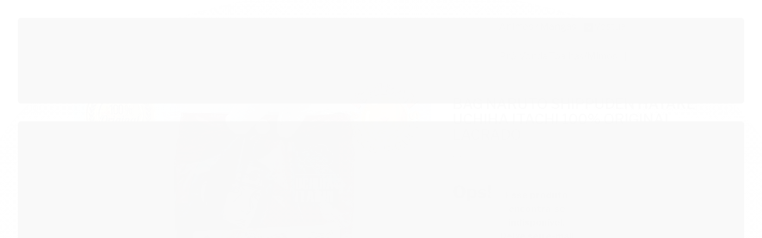

--- FILE ---
content_type: text/html; charset=utf-8
request_url: https://www.ichibanactionfigures.com.br/produto/bag-naruto-shippuden-hatake-uchiha-itachi-100-original-lacrado.html
body_size: 22164
content:

<!DOCTYPE html>
<html lang="pt-br">
  <head>
    <meta charset="utf-8">
    <meta content='width=device-width, initial-scale=1.0, maximum-scale=2.0' name='viewport' />
    <title>BAG NARUTO SHIPPUDEN HATAKE UCHIHA ITACHI 100% ORIGINAL LACRADO - ICHIBAN ACTION FIGURES</title>
    <meta http-equiv="X-UA-Compatible" content="IE=edge">
    <meta name="generator" content="Loja Integrada" />

    <link rel="dns-prefetch" href="https://cdn.awsli.com.br/">
    <link rel="preconnect" href="https://cdn.awsli.com.br/">
    <link rel="preconnect" href="https://fonts.googleapis.com">
    <link rel="preconnect" href="https://fonts.gstatic.com" crossorigin>

    
  
      <meta property="og:url" content="https://www.ichibanactionfigures.com.br/produto/bag-naruto-shippuden-hatake-uchiha-itachi-100-original-lacrado.html" />
      <meta property="og:type" content="website" />
      <meta property="og:site_name" content="ICHIBAN ACTION FIGURES" />
      <meta property="og:locale" content="pt_BR" />
    
  <!-- Metadata para o facebook -->
  <meta property="og:type" content="website" />
  <meta property="og:title" content="BAG NARUTO SHIPPUDEN HATAKE UCHIHA ITACHI 100% ORIGINAL LACRADO" />
  <meta property="og:image" content="https://cdn.awsli.com.br/800x800/1946/1946743/produto/193764835/21-6e89d2f52f.jpg" />
  <meta name="twitter:card" content="product" />
  
  <meta name="twitter:domain" content="www.ichibanactionfigures.com.br" />
  <meta name="twitter:url" content="https://www.ichibanactionfigures.com.br/produto/bag-naruto-shippuden-hatake-uchiha-itachi-100-original-lacrado.html?utm_source=twitter&utm_medium=twitter&utm_campaign=twitter" />
  <meta name="twitter:title" content="BAG NARUTO SHIPPUDEN HATAKE UCHIHA ITACHI 100% ORIGINAL LACRADO" />
  <meta name="twitter:description" content="----------------- DESCRIÇÃO ----------------- FIGURA 100% ORIGINAL COM LOGO E SELOS DOS RESPECTIVOS FABRICANTES - SÉRIE: NARUTO SHIPPUDEN - MARCA: BANDAI - LINHA: ICHIBAN KUJI - PERSSONAGEM: NARUTO - ALTURA: 90 CM - LARGURA: 20 CM - MATERIAL: ALGODÃO Idade: 14+ Este produto não é considerado um brinquedo, pois é um boneco de coleção cujo modelo é em escala reduzida e não tem primordialmente valor de brinquedo, conforme Norma NM 300-01/2002 - Portaria INMETRO Nº 108 de 13 de Junho de 2005, anexo II, item 2. Todas as compras na loja acompanham brindes, enviados aleatóriamente, não sendo possivel escolher." />
  <meta name="twitter:image" content="https://cdn.awsli.com.br/300x300/1946/1946743/produto/193764835/21-6e89d2f52f.jpg" />
  <meta name="twitter:label1" content="Código" />
  <meta name="twitter:data1" content="SRTHJSRYJ" />
  <meta name="twitter:label2" content="Disponibilidade" />
  <meta name="twitter:data2" content="Indisponível" />


    
  
    <script>
      setTimeout(function() {
        if (typeof removePageLoading === 'function') {
          removePageLoading();
        };
      }, 7000);
    </script>
  



    

  

    <link rel="canonical" href="https://www.ichibanactionfigures.com.br/produto/bag-naruto-shippuden-hatake-uchiha-itachi-100-original-lacrado.html" />
  



  <meta name="description" content="----------------- DESCRIÇÃO ----------------- FIGURA 100% ORIGINAL COM LOGO E SELOS DOS RESPECTIVOS FABRICANTES - SÉRIE: NARUTO SHIPPUDEN - MARCA: BANDAI - LINHA: ICHIBAN KUJI - PERSSONAGEM: NARUTO - ALTURA: 90 CM - LARGURA: 20 CM - MATERIAL: ALGODÃO Idade: 14+ Este produto não é considerado um brinquedo, pois é um boneco de coleção cujo modelo é em escala reduzida e não tem primordialmente valor de brinquedo, conforme Norma NM 300-01/2002 - Portaria INMETRO Nº 108 de 13 de Junho de 2005, anexo II, item 2. Todas as compras na loja acompanham brindes, enviados aleatóriamente, não sendo possivel escolher." />
  <meta property="og:description" content="----------------- DESCRIÇÃO ----------------- FIGURA 100% ORIGINAL COM LOGO E SELOS DOS RESPECTIVOS FABRICANTES - SÉRIE: NARUTO SHIPPUDEN - MARCA: BANDAI - LINHA: ICHIBAN KUJI - PERSSONAGEM: NARUTO - ALTURA: 90 CM - LARGURA: 20 CM - MATERIAL: ALGODÃO Idade: 14+ Este produto não é considerado um brinquedo, pois é um boneco de coleção cujo modelo é em escala reduzida e não tem primordialmente valor de brinquedo, conforme Norma NM 300-01/2002 - Portaria INMETRO Nº 108 de 13 de Junho de 2005, anexo II, item 2. Todas as compras na loja acompanham brindes, enviados aleatóriamente, não sendo possivel escolher." />







  <meta name="robots" content="index, follow" />



    
      
        <link rel="shortcut icon" href="https://cdn.awsli.com.br/1946/1946743/favicon/1c92de6e69.png" />
      
      <link rel="icon" href="https://cdn.awsli.com.br/1946/1946743/favicon/1c92de6e69.png" sizes="192x192">
    
    
      <meta name="theme-color" content="#FB8D01">
    

    
      <link rel="stylesheet" href="https://cdn.awsli.com.br/production/static/loja/estrutura/v1/css/all.min.css?v=b29f0c6" type="text/css">
    
    <!--[if lte IE 8]><link rel="stylesheet" href="https://cdn.awsli.com.br/production/static/loja/estrutura/v1/css/ie-fix.min.css" type="text/css"><![endif]-->
    <!--[if lte IE 9]><style type="text/css">.lateral-fulbanner { position: relative; }</style><![endif]-->

    
      <link rel="stylesheet" href="https://cdn.awsli.com.br/production/static/loja/estrutura/v1/css/tema-escuro.min.css?v=b29f0c6" type="text/css">
    

    
    
      <link href="https://fonts.googleapis.com/css2?family=Open%20Sans:wght@300;400;600;700&display=swap" rel="stylesheet">
    

    
      <link rel="stylesheet" href="https://cdn.awsli.com.br/production/static/loja/estrutura/v1/css/bootstrap-responsive.css?v=b29f0c6" type="text/css">
      <link rel="stylesheet" href="https://cdn.awsli.com.br/production/static/loja/estrutura/v1/css/style-responsive.css?v=b29f0c6">
    

    <link rel="stylesheet" href="/tema.css?v=20250621-151030">

    

    <script type="text/javascript">
      var LOJA_ID = 1946743;
      var MEDIA_URL = "https://cdn.awsli.com.br/";
      var API_URL_PUBLIC = 'https://api.awsli.com.br/';
      
        var CARRINHO_PRODS = [];
      
      var ENVIO_ESCOLHIDO = 0;
      var ENVIO_ESCOLHIDO_CODE = 0;
      var CONTRATO_INTERNACIONAL = false;
      var CONTRATO_BRAZIL = !CONTRATO_INTERNACIONAL;
      var IS_STORE_ASYNC = true;
      var IS_CLIENTE_ANONIMO = false;
    </script>

    

    <!-- Editor Visual -->
    

    <script>
      

      const isPreview = JSON.parse(sessionStorage.getItem('preview', true));
      if (isPreview) {
        const url = location.href
        location.search === '' && url + (location.search = '?preview=None')
      }
    </script>

    
      <script src="https://cdn.awsli.com.br/production/static/loja/estrutura/v1/js/all.min.js?v=b29f0c6"></script>
    
    <!-- HTML5 shim and Respond.js IE8 support of HTML5 elements and media queries -->
    <!--[if lt IE 9]>
      <script src="https://oss.maxcdn.com/html5shiv/3.7.2/html5shiv.min.js"></script>
      <script src="https://oss.maxcdn.com/respond/1.4.2/respond.min.js"></script>
    <![endif]-->

    <link rel="stylesheet" href="https://cdn.awsli.com.br/production/static/loja/estrutura/v1/css/slick.min.css" type="text/css">
    <script src="https://cdn.awsli.com.br/production/static/loja/estrutura/v1/js/slick.min.js?v=b29f0c6"></script>
    <link rel="stylesheet" href="https://cdn.awsli.com.br/production/static/css/jquery.fancybox.min.css" type="text/css" />
    <script src="https://cdn.awsli.com.br/production/static/js/jquery/jquery.fancybox.pack.min.js"></script>

    
    

  
  <link rel="stylesheet" href="https://cdn.awsli.com.br/production/static/loja/estrutura/v1/css/imagezoom.min.css" type="text/css">
  <script src="https://cdn.awsli.com.br/production/static/loja/estrutura/v1/js/jquery.imagezoom.min.js"></script>

  <script type="text/javascript">
    var PRODUTO_ID = '193764835';
    var URL_PRODUTO_FRETE_CALCULAR = 'https://www.ichibanactionfigures.com.br/carrinho/frete';
    var variacoes = undefined;
    var grades = undefined;
    var imagem_grande = "https://cdn.awsli.com.br/2500x2500/1946/1946743/produto/193764835/21-6e89d2f52f.jpg";
    var produto_grades_imagens = {};
    var produto_preco_sob_consulta = false;
    var produto_preco = 58.00;
  </script>
  <script type="text/javascript" src="https://cdn.awsli.com.br/production/static/loja/estrutura/v1/js/produto.min.js?v=b29f0c6"></script>
  <script type="text/javascript" src="https://cdn.awsli.com.br/production/static/loja/estrutura/v1/js/eventos-pixel-produto.min.js?v=b29f0c6"></script>


    
      
        
      
        
      
        
      
    

    
<script>
  var url = '/_events/api/setEvent';

  var sendMetrics = function(event, user = {}) {
    var unique_identifier = uuidv4();

    try {
      var data = {
        request: {
          id: unique_identifier,
          environment: 'production'
        },
        store: {
          id: 1946743,
          name: 'ICHIBAN ACTION FIGURES',
          test_account: false,
          has_meta_app: window.has_meta_app ?? false,
          li_search: true
        },
        device: {
          is_mobile: /Mobi/.test(window.navigator.userAgent),
          user_agent: window.navigator.userAgent,
          ip: '###device_ip###'
        },
        page: {
          host: window.location.hostname,
          path: window.location.pathname,
          search: window.location.search,
          type: 'product',
          title: document.title,
          referrer: document.referrer
        },
        timestamp: '###server_timestamp###',
        user_timestamp: new Date().toISOString(),
        event,
        origin: 'store'
      };

      if (window.performance) {
        var [timing] = window.performance.getEntriesByType('navigation');

        data['time'] = {
          server_response: Math.round(timing.responseStart - timing.requestStart)
        };
      }

      var _user = {},
          user_email_cookie = $.cookie('user_email'),
          user_data_cookie = $.cookie('LI-UserData');

      if (user_email_cookie) {
        var user_email = decodeURIComponent(user_email_cookie);

        _user['email'] = user_email;
      }

      if (user_data_cookie) {
        var user_data = JSON.parse(user_data_cookie);

        _user['logged'] = user_data.logged;
        _user['id'] = user_data.id ?? undefined;
      }

      $.each(user, function(key, value) {
        _user[key] = value;
      });

      if (!$.isEmptyObject(_user)) {
        data['user'] = _user;
      }

      try {
        var session_identifier = $.cookie('li_session_identifier');

        if (!session_identifier) {
          session_identifier = uuidv4();
        };

        var expiration_date = new Date();

        expiration_date.setTime(expiration_date.getTime() + (30 * 60 * 1000)); // 30 minutos

        $.cookie('li_session_identifier', session_identifier, {
          expires: expiration_date,
          path: '/'
        });

        data['session'] = {
          id: session_identifier
        };
      } catch (err) { }

      try {
        var user_session_identifier = $.cookie('li_user_session_identifier');

        if (!user_session_identifier) {
          user_session_identifier = uuidv4();

          $.cookie('li_user_session_identifier', user_session_identifier, {
            path: '/'
          });
        };

        data['user_session'] = {
          id: user_session_identifier
        };
      } catch (err) { }

      var _cookies = {},
          fbc = $.cookie('_fbc'),
          fbp = $.cookie('_fbp');

      if (fbc) {
        _cookies['fbc'] = fbc;
      }

      if (fbp) {
        _cookies['fbp'] = fbp;
      }

      if (!$.isEmptyObject(_cookies)) {
        data['session']['cookies'] = _cookies;
      }

      try {
        var ab_test_cookie = $.cookie('li_ab_test_running');

        if (ab_test_cookie) {
          var ab_test = JSON.parse(atob(ab_test_cookie));

          if (ab_test.length) {
            data['store']['ab_test'] = ab_test;
          }
        }
      } catch (err) { }

      var _utm = {};

      $.each(sessionStorage, function(key, value) {
        if (key.startsWith('utm_')) {
          var name = key.split('_')[1];

          _utm[name] = value;
        }
      });

      if (!$.isEmptyObject(_utm)) {
        data['session']['utm'] = _utm;
      }

      var controller = new AbortController();

      setTimeout(function() {
        controller.abort();
      }, 5000);

      fetch(url, {
        keepalive: true,
        method: 'POST',
        headers: {
          'Content-Type': 'application/json'
        },
        body: JSON.stringify({ data }),
        signal: controller.signal
      });
    } catch (err) { }

    return unique_identifier;
  }
</script>

    
<script>
  (function() {
    var initABTestHandler = function() {
      try {
        if ($.cookie('li_ab_test_running')) {
          return
        };
        var running_tests = [];

        
        
        
        

        var running_tests_to_cookie = JSON.stringify(running_tests);
        running_tests_to_cookie = btoa(running_tests_to_cookie);
        $.cookie('li_ab_test_running', running_tests_to_cookie, {
          path: '/'
        });

        
        if (running_tests.length > 0) {
          setTimeout(function() {
            $.ajax({
              url: "/conta/status"
            });
          }, 500);
        };

      } catch (err) { }
    }
    setTimeout(initABTestHandler, 500);
  }());
</script>

    
<script>
  $(function() {
    // Clicar em um produto
    $('.listagem-item').click(function() {
      var row, column;

      var $list = $(this).closest('[data-produtos-linha]'),
          index = $(this).closest('li').index();

      if($list.find('.listagem-linha').length === 1) {
        var productsPerRow = $list.data('produtos-linha');

        row = Math.floor(index / productsPerRow) + 1;
        column = (index % productsPerRow) + 1;
      } else {
        row = $(this).closest('.listagem-linha').index() + 1;
        column = index + 1;
      }

      var body = {
        item_id: $(this).attr('data-id'),
        item_sku: $(this).find('.produto-sku').text(),
        item_name: $(this).find('.nome-produto').text().trim(),
        item_row: row,
        item_column: column
      };

      var eventID = sendMetrics({
        type: 'event',
        name: 'select_product',
        data: body
      });

      $(document).trigger('li_select_product', [eventID, body]);
    });

    // Clicar no "Fale Conosco"
    $('#modalContato').on('show', function() {
      var value = 'Fale Conosco';

      var eventID = sendMetrics({
        type: 'event',
        name: 'start_contact',
        data: { text: value }
      });

      $(document).trigger('li_start_contact', [eventID, value]);
    });

    // Clicar no WhatsApp
    $('.li-whatsapp a').click(function() {
      var value = 'WhatsApp';

      var eventID = sendMetrics({
        type: 'event',
        name: 'start_contact',
        data: { text: value }
      });

      $(document).trigger('li_start_contact', [eventID, value]);
    });

    
      // Visualizar o produto
      var body = {
        item_id: '193764835',
        item_sku: 'SRTHJSRYJ',
        item_name: 'BAG NARUTO SHIPPUDEN HATAKE UCHIHA ITACHI 100% ORIGINAL LACRADO',
        item_category: 'Animes / Mangás',
        item_type: 'product',
        
          full_price: 58.00,
          promotional_price: null,
          price: 58.00,
        
        quantity: 1
      };

      var params = new URLSearchParams(window.location.search),
          recommendation_shelf = null,
          recommendation = {};

      if (
        params.has('recomendacao_id') &&
        params.has('email_ref') &&
        params.has('produtos_recomendados')
      ) {
        recommendation['email'] = {
          id: params.get('recomendacao_id'),
          email_id: params.get('email_ref'),
          products: $.map(params.get('produtos_recomendados').split(','), function(value) {
            return parseInt(value)
          })
        };
      }

      if (recommendation_shelf) {
        recommendation['shelf'] = recommendation_shelf;
      }

      if (!$.isEmptyObject(recommendation)) {
        body['recommendation'] = recommendation;
      }

      var eventID = sendMetrics({
        type: 'pageview',
        name: 'view_product',
        data: body
      });

      $(document).trigger('li_view_product', [eventID, body]);

      // Calcular frete
      $('#formCalcularCep').submit(function() {
        $(document).ajaxSuccess(function(event, xhr, settings) {
          try {
            var url = new URL(settings.url);

            if(url.pathname !== '/carrinho/frete') return;

            var data = xhr.responseJSON;

            if(data.error) return;

            var params = url.searchParams;

            var body = {
              zipcode: params.get('cep'),
              deliveries: $.map(data, function(delivery) {
                if(delivery.msgErro) return;

                return {
                  id: delivery.id,
                  name: delivery.name,
                  price: delivery.price,
                  delivery_time: delivery.deliveryTime
                };
              })
            };

            var eventID = sendMetrics({
              type: 'event',
              name: 'calculate_shipping',
              data: body
            });

            $(document).trigger('li_calculate_shipping', [eventID, body]);

            $(document).off('ajaxSuccess');
          } catch(error) {}
        });
      });

      // Visualizar compre junto
      $(document).on('buy_together_ready', function() {
        var $buyTogether = $('.compre-junto');

        var observer = new IntersectionObserver(function(entries) {
          entries.forEach(function(entry) {
            if(entry.isIntersecting) {
              var body = {
                title: $buyTogether.find('.compre-junto__titulo').text(),
                id: $buyTogether.data('id'),
                items: $buyTogether.find('.compre-junto__produto').map(function() {
                  var $product = $(this);

                  return {
                    item_id: $product.attr('data-id'),
                    item_sku: $product.attr('data-code'),
                    item_name: $product.find('.compre-junto__nome').text(),
                    full_price: $product.find('.compre-junto__preco--regular').data('price') || null,
                    promotional_price: $product.find('.compre-junto__preco--promocional').data('price') || null
                  };
                }).get()
              };

              var eventID = sendMetrics({
                type: 'event',
                name: 'view_buy_together',
                data: body
              });

              $(document).trigger('li_view_buy_together', [eventID, body]);

              observer.disconnect();
            }
          });
        }, { threshold: 1.0 });

        observer.observe($buyTogether.get(0));

        $('.compre-junto__atributo--grade').click(function(event) {
          if(!event.originalEvent) return;

          var body = {
            grid_name: $(this).closest('.compre-junto__atributos').data('grid'),
            variation_name: $(this).data('variation')
          };

          var eventID = sendMetrics({
            type: 'event',
            name: 'select_buy_together_variation',
            data: body
          });

          $(document).trigger('li_select_buy_together_variation', [eventID, body]);
        });

        $('.compre-junto__atributo--lista').change(function(event) {
          if(!event.originalEvent) return;

          var $selectedOption = $(this).find('option:selected');

          if(!$selectedOption.is('[value]')) return;

          var body = {
            grid_name: $(this).closest('.compre-junto__atributos').data('grid'),
            variation_name: $selectedOption.text()
          };

          var eventID = sendMetrics({
            type: 'event',
            name: 'select_buy_together_variation',
            data: body
          });

          $(document).trigger('li_select_buy_together_variation', [eventID, body]);
        });
      });

      // Selecionar uma variação
      $('.atributo-item').click(function(event) {
        if(!event.originalEvent) return;

        var body = {
          grid_name: $(this).data('grade-nome'),
          variation_name: $(this).data('variacao-nome')
        };

        var eventID = sendMetrics({
          type: 'event',
          name: 'select_variation',
          data: body
        });

        $(document).trigger('li_select_variation', [eventID, body]);
      });
    
  });
</script>


    
	<!-- edrone external scripts -->
  
      <script src='https://d2vfa2a1j2oldr.cloudfront.net/lojaintegradamodule/lojaintegrada.min.js?app_id=67d4990c70a33&'></script>
  


    
      
        <link href="//cdn.awsli.com.br/temasv2/4392/__theme_custom.css?v=1753453424" rel="stylesheet" type="text/css">
<script src="//cdn.awsli.com.br/temasv2/4392/__theme_custom.js?v=1753453424"></script>
      
    

    
      <link rel="stylesheet" href="/avancado.css?v=20250621-151030" type="text/css" />
    

    

    
  <link rel="manifest" href="/manifest.json" />




  </head>
  <body class="pagina-produto produto-193764835 tema-transparente  ">
    <div id="fb-root"></div>
    
  
    <div id="full-page-loading">
      <div class="conteiner" style="height: 100%;">
        <div class="loading-placeholder-content">
          <div class="loading-placeholder-effect loading-placeholder-header"></div>
          <div class="loading-placeholder-effect loading-placeholder-body"></div>
        </div>
      </div>
      <script>
        var is_full_page_loading = true;
        function removePageLoading() {
          if (is_full_page_loading) {
            try {
              $('#full-page-loading').remove();
            } catch(e) {}
            try {
              var div_loading = document.getElementById('full-page-loading');
              if (div_loading) {
                div_loading.remove();
              };
            } catch(e) {}
            is_full_page_loading = false;
          };
        };
        $(function() {
          setTimeout(function() {
            removePageLoading();
          }, 1);
        });
      </script>
      <style>
        #full-page-loading { position: fixed; z-index: 9999999; margin: auto; top: 0; left: 0; bottom: 0; right: 0; }
        #full-page-loading:before { content: ''; display: block; position: fixed; top: 0; left: 0; width: 100%; height: 100%; background: rgba(255, 255, 255, .98); background: radial-gradient(rgba(255, 255, 255, .99), rgba(255, 255, 255, .98)); }
        .loading-placeholder-content { height: 100%; display: flex; flex-direction: column; position: relative; z-index: 1; }
        .loading-placeholder-effect { background-color: #F9F9F9; border-radius: 5px; width: 100%; animation: pulse-loading 1.5s cubic-bezier(0.4, 0, 0.6, 1) infinite; }
        .loading-placeholder-content .loading-placeholder-body { flex-grow: 1; margin-bottom: 30px; }
        .loading-placeholder-content .loading-placeholder-header { height: 20%; min-height: 100px; max-height: 200px; margin: 30px 0; }
        @keyframes pulse-loading{50%{opacity:.3}}
      </style>
    </div>
  



    
      
        




<div class="barra-inicial fundo-secundario">
  <div class="conteiner">
    <div class="row-fluid">
      <div class="lista-redes span3 hidden-phone">
        
          <ul>
            
              <li>
                <a href="https://facebook.com/ichibanactionfigures/" target="_blank" aria-label="Siga nos no Facebook"><i class="icon-facebook"></i></a>
              </li>
            
            
            
            
              <li>
                <a href="https://youtube.com.br/channel/UCws0rtspy3fYDFTR3QYrz-w?sub_confirmation=1" target="_blank" aria-label="Siga nos no Youtube"><i class="icon-youtube"></i></a>
              </li>
            
            
              <li>
                <a href="https://instagram.com/ichibanactionfigures/" target="_blank" aria-label="Siga nos no Instagram"><i class="icon-instagram"></i></a>
              </li>
            
            
            
          </ul>
        
      </div>
      <div class="canais-contato span9">
        <ul>
          <li class="hidden-phone">
            <a href="#modalContato" data-toggle="modal" data-target="#modalContato">
              <i class="icon-comment"></i>
              Fale Conosco
            </a>
          </li>
          
            <li>
              <span>
                <i class="icon-phone"></i>Telefone: (51) 99364-0327
              </span>
            </li>
          
          
            <li class="tel-whatsapp">
              <span>
                <i class="fa fa-whatsapp"></i>Whatsapp: (51) 99364-0327
              </span>
            </li>
          
          
        </ul>
      </div>
    </div>
  </div>
</div>

      
    

    <div class="conteiner-principal">
      
        
          
<div id="cabecalho">

  <div class="atalhos-mobile visible-phone fundo-secundario borda-principal">
    <ul>

      <li><a href="https://www.ichibanactionfigures.com.br/" class="icon-home"> </a></li>
      
      <li class="fundo-principal"><a href="https://www.ichibanactionfigures.com.br/carrinho/index" class="icon-shopping-cart"> </a></li>
      
      
        <li class="menu-user-logged" style="display: none;"><a href="https://www.ichibanactionfigures.com.br/conta/logout" class="icon-signout menu-user-logout"> </a></li>
      
      
      <li><a href="https://www.ichibanactionfigures.com.br/conta/index" class="icon-user"> </a></li>
      
      <li class="vazia"><span>&nbsp;</span></li>

    </ul>
  </div>

  <div class="conteiner">
    <div class="row-fluid">
      <div class="span3">
        <h2 class="logo cor-secundaria">
          <a href="https://www.ichibanactionfigures.com.br/" title="ICHIBAN ACTION FIGURES">
            
            <img src="https://cdn.awsli.com.br/400x300/1946/1946743/logo/logo-loja-site-7hanq4ont7.png" alt="ICHIBAN ACTION FIGURES" />
            
          </a>
        </h2>


      </div>

      <div class="conteudo-topo span9">
        <div class="superior row-fluid hidden-phone">
          <div class="span8">
            
              
                <div class="btn-group menu-user-logged" style="display: none;">
                  <a href="https://www.ichibanactionfigures.com.br/conta/index" class="botao secundario pequeno dropdown-toggle" data-toggle="dropdown">
                    Olá, <span class="menu-user-name"></span>
                    <span class="icon-chevron-down"></span>
                  </a>
                  <ul class="dropdown-menu">
                    <li>
                      <a href="https://www.ichibanactionfigures.com.br/conta/index" title="Minha conta">Minha conta</a>
                    </li>
                    
                      <li>
                        <a href="https://www.ichibanactionfigures.com.br/conta/pedido/listar" title="Minha conta">Meus pedidos</a>
                      </li>
                    
                    <li>
                      <a href="https://www.ichibanactionfigures.com.br/conta/favorito/listar" title="Meus favoritos">Meus favoritos</a>
                    </li>
                    <li>
                      <a href="https://www.ichibanactionfigures.com.br/conta/logout" title="Sair" class="menu-user-logout">Sair</a>
                    </li>
                  </ul>
                </div>
              
              
                <a href="https://www.ichibanactionfigures.com.br/conta/login" class="bem-vindo cor-secundaria menu-user-welcome">
                  Bem-vindo, <span class="cor-principal">identifique-se</span> para fazer pedidos
                </a>
              
            
          </div>
          <div class="span4">
            <ul class="acoes-conta borda-alpha">
              
                <li>
                  <i class="icon-list fundo-principal"></i>
                  <a href="https://www.ichibanactionfigures.com.br/conta/pedido/listar" class="cor-secundaria">Meus Pedidos</a>
                </li>
              
              
                <li>
                  <i class="icon-user fundo-principal"></i>
                  <a href="https://www.ichibanactionfigures.com.br/conta/index" class="cor-secundaria">Minha Conta</a>
                </li>
              
            </ul>
          </div>
        </div>

        <div class="inferior row-fluid ">
          <div class="span8 busca-mobile">
            <a href="javascript:;" class="atalho-menu visible-phone icon-th botao principal"> </a>

            <div class="busca borda-alpha">
              <form id="form-buscar" action="/buscar" method="get">
                <input id="auto-complete" type="text" name="q" placeholder="Digite o que você procura" value="" autocomplete="off" maxlength="255" />
                <button class="botao botao-busca icon-search fundo-secundario" aria-label="Buscar"></button>
              </form>
            </div>

          </div>

          
            <div class="span4 hidden-phone">
              

  <div class="carrinho vazio">
    
      <a href="https://www.ichibanactionfigures.com.br/carrinho/index">
        <i class="icon-shopping-cart fundo-principal"></i>
        <strong class="qtd-carrinho titulo cor-secundaria" style="display: none;">0</strong>
        <span style="display: none;">
          
            <b class="titulo cor-secundaria"><span>Meu Carrinho</span></b>
          
          <span class="cor-secundaria">Produtos adicionados</span>
        </span>
        
          <span class="titulo cor-secundaria vazio-text">Carrinho vazio</span>
        
      </a>
    
    <div class="carrinho-interno-ajax"></div>
  </div>
  
<div class="minicart-placeholder" style="display: none;">
  <div class="carrinho-interno borda-principal">
    <ul>
      <li class="minicart-item-modelo">
        
          <div class="preco-produto com-promocao destaque-preco ">
            <div>
              <s class="preco-venda">
                R$ --PRODUTO_PRECO_DE--
              </s>
              <strong class="preco-promocional cor-principal">
                R$ --PRODUTO_PRECO_POR--
              </strong>
            </div>
          </div>
        
        <a data-href="--PRODUTO_URL--" class="imagem-produto">
          <img data-src="https://cdn.awsli.com.br/64x64/--PRODUTO_IMAGEM--" alt="--PRODUTO_NOME--" />
        </a>
        <a data-href="--PRODUTO_URL--" class="nome-produto cor-secundaria">
          --PRODUTO_NOME--
        </a>
        <div class="produto-sku hide">--PRODUTO_SKU--</div>
      </li>
    </ul>
    <div class="carrinho-rodape">
      <span class="carrinho-info">
        
          <i>--CARRINHO_QUANTIDADE-- produto no carrinho</i>
        
        
          
            <span class="carrino-total">
              Total: <strong class="titulo cor-principal">R$ --CARRINHO_TOTAL_ITENS--</strong>
            </span>
          
        
      </span>
      <a href="https://www.ichibanactionfigures.com.br/carrinho/index" class="botao principal">
        
          <i class="icon-shopping-cart"></i>Ir para o carrinho
        
      </a>
    </div>
  </div>
</div>



            </div>
          
        </div>

      </div>
    </div>
    


  
    
      
<div class="menu superior">
  <ul class="nivel-um">
    


    

  


    
      <li class="categoria-id-16968404 com-filho borda-principal">
        <a href="https://www.ichibanactionfigures.com.br/categoria/animes-mangas.html" title="Animes / Mangás">
          <strong class="titulo cor-secundaria">Animes / Mangás</strong>
          
            <i class="icon-chevron-down fundo-secundario"></i>
          
        </a>
        
          <ul class="nivel-dois borda-alpha">
            

  <li class="categoria-id-20367527 ">
    <a href="https://www.ichibanactionfigures.com.br/categoria/attack-on-titan" title="Attack on titan">
      
      Attack on titan
    </a>
    
  </li>

  <li class="categoria-id-20367523 ">
    <a href="https://www.ichibanactionfigures.com.br/categoria/bleach" title="Bleach">
      
      Bleach
    </a>
    
  </li>

  <li class="categoria-id-17161764 ">
    <a href="https://www.ichibanactionfigures.com.br/categoria/demon-slayer.html" title="Demon Slayer">
      
      Demon Slayer
    </a>
    
  </li>

  <li class="categoria-id-19838839 ">
    <a href="https://www.ichibanactionfigures.com.br/categoria/digimon.html" title="Digimon">
      
      Digimon
    </a>
    
  </li>

  <li class="categoria-id-16968405 ">
    <a href="https://www.ichibanactionfigures.com.br/categoria/dragon-ball.html" title="Dragon Ball">
      
      Dragon Ball
    </a>
    
  </li>

  <li class="categoria-id-17159161 ">
    <a href="https://www.ichibanactionfigures.com.br/categoria/evangelion.html" title="Evangelion">
      
      Evangelion
    </a>
    
  </li>

  <li class="categoria-id-17159160 ">
    <a href="https://www.ichibanactionfigures.com.br/categoria/fate.html" title="Fate">
      
      Fate
    </a>
    
  </li>

  <li class="categoria-id-23413403 ">
    <a href="https://www.ichibanactionfigures.com.br/frieren" title="Frieren">
      
      Frieren
    </a>
    
  </li>

  <li class="categoria-id-23303830 ">
    <a href="https://www.ichibanactionfigures.com.br/funko" title="Funko">
      
      Funko
    </a>
    
  </li>

  <li class="categoria-id-23414104 ">
    <a href="https://www.ichibanactionfigures.com.br/hatsune-miku---vocaloid" title="Hatsune Miku - Vocaloid">
      
      Hatsune Miku - Vocaloid
    </a>
    
  </li>

  <li class="categoria-id-20367524 ">
    <a href="https://www.ichibanactionfigures.com.br/categoria/heroes" title="Heroes">
      
      Heroes
    </a>
    
  </li>

  <li class="categoria-id-23413404 ">
    <a href="https://www.ichibanactionfigures.com.br/hunter-x-hunter" title="Hunter x Hunter">
      
      Hunter x Hunter
    </a>
    
  </li>

  <li class="categoria-id-20367526 ">
    <a href="https://www.ichibanactionfigures.com.br/categoria/jojo-bizarre-adventure" title="Jojo bizarre adventure">
      
      Jojo bizarre adventure
    </a>
    
  </li>

  <li class="categoria-id-17442810 ">
    <a href="https://www.ichibanactionfigures.com.br/categoria/jujutsu-kaisen.html" title="Jujutsu Kaisen">
      
      Jujutsu Kaisen
    </a>
    
  </li>

  <li class="categoria-id-17161986 ">
    <a href="https://www.ichibanactionfigures.com.br/categoria/my-hero-academia.html" title="My Hero Academia">
      
      My Hero Academia
    </a>
    
  </li>

  <li class="categoria-id-17161817 ">
    <a href="https://www.ichibanactionfigures.com.br/categoria/naruto.html" title="Naruto">
      
      Naruto
    </a>
    
  </li>

  <li class="categoria-id-16968406 ">
    <a href="https://www.ichibanactionfigures.com.br/categoria/one-piece.html" title="One Piece">
      
      One Piece
    </a>
    
  </li>

  <li class="categoria-id-17159159 ">
    <a href="https://www.ichibanactionfigures.com.br/categoria/os-cavaleiros-do-zodiaco.html" title="Os Cavaleiros do Zodíaco">
      
      Os Cavaleiros do Zodíaco
    </a>
    
  </li>

  <li class="categoria-id-17080660 ">
    <a href="https://www.ichibanactionfigures.com.br/outros" title="Outros">
      
      Outros
    </a>
    
  </li>

  <li class="categoria-id-23519092 ">
    <a href="https://www.ichibanactionfigures.com.br/overlord" title="Overlord">
      
      Overlord
    </a>
    
  </li>

  <li class="categoria-id-17442811 ">
    <a href="https://www.ichibanactionfigures.com.br/categoria/pokemon.html" title="Pokémon">
      
      Pokémon
    </a>
    
  </li>

  <li class="categoria-id-17543521 ">
    <a href="https://www.ichibanactionfigures.com.br/categoria/rezero.html" title="Re:Zero">
      
      Re:Zero
    </a>
    
  </li>

  <li class="categoria-id-20367525 ">
    <a href="https://www.ichibanactionfigures.com.br/categoria/sword-art-online" title="Sword art online">
      
      Sword art online
    </a>
    
  </li>

  <li class="categoria-id-17543520 ">
    <a href="https://www.ichibanactionfigures.com.br/categoria/that-time-i-reincarnated-as-a-slime.html" title="That Time i Reincarnated as a Slime">
      
      That Time i Reincarnated as a Slime
    </a>
    
  </li>

  <li class="categoria-id-17442812 ">
    <a href="https://www.ichibanactionfigures.com.br/categoria/yu-gi-oh.html" title="Yu-Gi-Oh!">
      
      Yu-Gi-Oh!
    </a>
    
  </li>


          </ul>
        
      </li>
    
      <li class="categoria-id-22019141  borda-principal">
        <a href="https://www.ichibanactionfigures.com.br/vestuario" title="Vestuário">
          <strong class="titulo cor-secundaria">Vestuário</strong>
          
        </a>
        
      </li>
    
      <li class="categoria-id-17609416  borda-principal">
        <a href="https://www.ichibanactionfigures.com.br/categoria/games.html" title="Games">
          <strong class="titulo cor-secundaria">Games</strong>
          
        </a>
        
      </li>
    
      <li class="categoria-id-23325908  borda-principal">
        <a href="https://www.ichibanactionfigures.com.br/promo-es" title="PROMOÇÕES">
          <strong class="titulo cor-secundaria">PROMOÇÕES</strong>
          
        </a>
        
      </li>
    
      <li class="categoria-id-23303835  borda-principal">
        <a href="https://www.ichibanactionfigures.com.br/pr--venda" title="Pré-Venda">
          <strong class="titulo cor-secundaria">Pré-Venda</strong>
          
        </a>
        
      </li>
    
      <li class="categoria-id-19700461 com-filho borda-principal">
        <a href="https://www.ichibanactionfigures.com.br/categoria/toalhasmimos.html" title="Toalhas/Mimos">
          <strong class="titulo cor-secundaria">Toalhas/Mimos</strong>
          
            <i class="icon-chevron-down fundo-secundario"></i>
          
        </a>
        
          <ul class="nivel-dois borda-alpha">
            

  <li class="categoria-id-20145520 ">
    <a href="https://www.ichibanactionfigures.com.br/categoria/black" title="Black">
      
      Black
    </a>
    
  </li>

  <li class="categoria-id-20145522 ">
    <a href="https://www.ichibanactionfigures.com.br/categoria/gold" title="Gold">
      
      Gold
    </a>
    
  </li>

  <li class="categoria-id-20145523 ">
    <a href="https://www.ichibanactionfigures.com.br/categoria/platinum" title="Platinum">
      
      Platinum
    </a>
    
  </li>

  <li class="categoria-id-20145521 ">
    <a href="https://www.ichibanactionfigures.com.br/categoria/silver" title="Silver">
      
      Silver
    </a>
    
  </li>


          </ul>
        
      </li>
    
  </ul>
</div>

    
  


  </div>
  <span id="delimitadorBarra"></span>
</div>

          

  


        
      

      
  


      <div id="corpo">
        <div class="conteiner">
          

          
  


          
            <div class="secao-principal row-fluid sem-coluna">
              

              
  <div class="span12 produto" itemscope="itemscope" itemtype="http://schema.org/Product">
    <div class="row-fluid">
      <div class="span7">
        
          <div class="thumbs-vertical hidden-phone">
            <div class="produto-thumbs">
              <div id="carouselImagem" class="flexslider">
                <ul class="miniaturas slides">
                  
                    <li>
                      <a href="javascript:;" title="BAG NARUTO SHIPPUDEN HATAKE UCHIHA ITACHI 100% ORIGINAL LACRADO - Imagem 1" data-imagem-grande="https://cdn.awsli.com.br/2500x2500/1946/1946743/produto/193764835/21-6e89d2f52f.jpg" data-imagem-id="129260790">
                        <span>
                          <img  src="https://cdn.awsli.com.br/64x50/1946/1946743/produto/193764835/21-6e89d2f52f.jpg" alt="BAG NARUTO SHIPPUDEN HATAKE UCHIHA ITACHI 100% ORIGINAL LACRADO - Imagem 1" data-largeimg="https://cdn.awsli.com.br/2500x2500/1946/1946743/produto/193764835/21-6e89d2f52f.jpg" data-mediumimg="https://cdn.awsli.com.br/600x1000/1946/1946743/produto/193764835/21-6e89d2f52f.jpg" />
                        </span>
                      </a>
                    </li>
                  
                    <li>
                      <a href="javascript:;" title="BAG NARUTO SHIPPUDEN HATAKE UCHIHA ITACHI 100% ORIGINAL LACRADO - Imagem 2" data-imagem-grande="https://cdn.awsli.com.br/2500x2500/1946/1946743/produto/193764835/22-08a2fde3da.jpg" data-imagem-id="129260791">
                        <span>
                          <img  src="https://cdn.awsli.com.br/64x50/1946/1946743/produto/193764835/22-08a2fde3da.jpg" alt="BAG NARUTO SHIPPUDEN HATAKE UCHIHA ITACHI 100% ORIGINAL LACRADO - Imagem 2" data-largeimg="https://cdn.awsli.com.br/2500x2500/1946/1946743/produto/193764835/22-08a2fde3da.jpg" data-mediumimg="https://cdn.awsli.com.br/600x1000/1946/1946743/produto/193764835/22-08a2fde3da.jpg" />
                        </span>
                      </a>
                    </li>
                  
                    <li>
                      <a href="javascript:;" title="BAG NARUTO SHIPPUDEN HATAKE UCHIHA ITACHI 100% ORIGINAL LACRADO - Imagem 3" data-imagem-grande="https://cdn.awsli.com.br/2500x2500/1946/1946743/produto/193764835/23-90c9d1a480.jpg" data-imagem-id="129260792">
                        <span>
                          <img  src="https://cdn.awsli.com.br/64x50/1946/1946743/produto/193764835/23-90c9d1a480.jpg" alt="BAG NARUTO SHIPPUDEN HATAKE UCHIHA ITACHI 100% ORIGINAL LACRADO - Imagem 3" data-largeimg="https://cdn.awsli.com.br/2500x2500/1946/1946743/produto/193764835/23-90c9d1a480.jpg" data-mediumimg="https://cdn.awsli.com.br/600x1000/1946/1946743/produto/193764835/23-90c9d1a480.jpg" />
                        </span>
                      </a>
                    </li>
                  
                    <li>
                      <a href="javascript:;" title="BAG NARUTO SHIPPUDEN HATAKE UCHIHA ITACHI 100% ORIGINAL LACRADO - Imagem 4" data-imagem-grande="https://cdn.awsli.com.br/2500x2500/1946/1946743/produto/193764835/24-06cc325155.jpg" data-imagem-id="129260793">
                        <span>
                          <img  src="https://cdn.awsli.com.br/64x50/1946/1946743/produto/193764835/24-06cc325155.jpg" alt="BAG NARUTO SHIPPUDEN HATAKE UCHIHA ITACHI 100% ORIGINAL LACRADO - Imagem 4" data-largeimg="https://cdn.awsli.com.br/2500x2500/1946/1946743/produto/193764835/24-06cc325155.jpg" data-mediumimg="https://cdn.awsli.com.br/600x1000/1946/1946743/produto/193764835/24-06cc325155.jpg" />
                        </span>
                      </a>
                    </li>
                  
                    <li>
                      <a href="javascript:;" title="BAG NARUTO SHIPPUDEN HATAKE UCHIHA ITACHI 100% ORIGINAL LACRADO - Imagem 5" data-imagem-grande="https://cdn.awsli.com.br/2500x2500/1946/1946743/produto/193764835c5cb30a28c.jpg" data-imagem-id="129214442">
                        <span>
                          <img  src="https://cdn.awsli.com.br/64x50/1946/1946743/produto/193764835c5cb30a28c.jpg" alt="BAG NARUTO SHIPPUDEN HATAKE UCHIHA ITACHI 100% ORIGINAL LACRADO - Imagem 5" data-largeimg="https://cdn.awsli.com.br/2500x2500/1946/1946743/produto/193764835c5cb30a28c.jpg" data-mediumimg="https://cdn.awsli.com.br/600x1000/1946/1946743/produto/193764835c5cb30a28c.jpg" />
                        </span>
                      </a>
                    </li>
                  
                </ul>
              </div>
            </div>
            
          </div>
        
        <div class="conteiner-imagem">
          <div>
            
              <a href="https://cdn.awsli.com.br/2500x2500/1946/1946743/produto/193764835/21-6e89d2f52f.jpg" title="Ver imagem grande do produto" id="abreZoom" style="display: none;"><i class="icon-zoom-in"></i></a>
            
            <img  src="https://cdn.awsli.com.br/600x1000/1946/1946743/produto/193764835/21-6e89d2f52f.jpg" alt="BAG NARUTO SHIPPUDEN HATAKE UCHIHA ITACHI 100% ORIGINAL LACRADO" id="imagemProduto" itemprop="image" />
          </div>
        </div>
        <div class="produto-thumbs thumbs-horizontal ">
          <div id="carouselImagem" class="flexslider visible-phone">
            <ul class="miniaturas slides">
              
                <li>
                  <a href="javascript:;" title="BAG NARUTO SHIPPUDEN HATAKE UCHIHA ITACHI 100% ORIGINAL LACRADO - Imagem 1" data-imagem-grande="https://cdn.awsli.com.br/2500x2500/1946/1946743/produto/193764835/21-6e89d2f52f.jpg" data-imagem-id="129260790">
                    <span>
                      <img  src="https://cdn.awsli.com.br/64x50/1946/1946743/produto/193764835/21-6e89d2f52f.jpg" alt="BAG NARUTO SHIPPUDEN HATAKE UCHIHA ITACHI 100% ORIGINAL LACRADO - Imagem 1" data-largeimg="https://cdn.awsli.com.br/2500x2500/1946/1946743/produto/193764835/21-6e89d2f52f.jpg" data-mediumimg="https://cdn.awsli.com.br/600x1000/1946/1946743/produto/193764835/21-6e89d2f52f.jpg" />
                    </span>
                  </a>
                </li>
              
                <li>
                  <a href="javascript:;" title="BAG NARUTO SHIPPUDEN HATAKE UCHIHA ITACHI 100% ORIGINAL LACRADO - Imagem 2" data-imagem-grande="https://cdn.awsli.com.br/2500x2500/1946/1946743/produto/193764835/22-08a2fde3da.jpg" data-imagem-id="129260791">
                    <span>
                      <img  src="https://cdn.awsli.com.br/64x50/1946/1946743/produto/193764835/22-08a2fde3da.jpg" alt="BAG NARUTO SHIPPUDEN HATAKE UCHIHA ITACHI 100% ORIGINAL LACRADO - Imagem 2" data-largeimg="https://cdn.awsli.com.br/2500x2500/1946/1946743/produto/193764835/22-08a2fde3da.jpg" data-mediumimg="https://cdn.awsli.com.br/600x1000/1946/1946743/produto/193764835/22-08a2fde3da.jpg" />
                    </span>
                  </a>
                </li>
              
                <li>
                  <a href="javascript:;" title="BAG NARUTO SHIPPUDEN HATAKE UCHIHA ITACHI 100% ORIGINAL LACRADO - Imagem 3" data-imagem-grande="https://cdn.awsli.com.br/2500x2500/1946/1946743/produto/193764835/23-90c9d1a480.jpg" data-imagem-id="129260792">
                    <span>
                      <img  src="https://cdn.awsli.com.br/64x50/1946/1946743/produto/193764835/23-90c9d1a480.jpg" alt="BAG NARUTO SHIPPUDEN HATAKE UCHIHA ITACHI 100% ORIGINAL LACRADO - Imagem 3" data-largeimg="https://cdn.awsli.com.br/2500x2500/1946/1946743/produto/193764835/23-90c9d1a480.jpg" data-mediumimg="https://cdn.awsli.com.br/600x1000/1946/1946743/produto/193764835/23-90c9d1a480.jpg" />
                    </span>
                  </a>
                </li>
              
                <li>
                  <a href="javascript:;" title="BAG NARUTO SHIPPUDEN HATAKE UCHIHA ITACHI 100% ORIGINAL LACRADO - Imagem 4" data-imagem-grande="https://cdn.awsli.com.br/2500x2500/1946/1946743/produto/193764835/24-06cc325155.jpg" data-imagem-id="129260793">
                    <span>
                      <img  src="https://cdn.awsli.com.br/64x50/1946/1946743/produto/193764835/24-06cc325155.jpg" alt="BAG NARUTO SHIPPUDEN HATAKE UCHIHA ITACHI 100% ORIGINAL LACRADO - Imagem 4" data-largeimg="https://cdn.awsli.com.br/2500x2500/1946/1946743/produto/193764835/24-06cc325155.jpg" data-mediumimg="https://cdn.awsli.com.br/600x1000/1946/1946743/produto/193764835/24-06cc325155.jpg" />
                    </span>
                  </a>
                </li>
              
                <li>
                  <a href="javascript:;" title="BAG NARUTO SHIPPUDEN HATAKE UCHIHA ITACHI 100% ORIGINAL LACRADO - Imagem 5" data-imagem-grande="https://cdn.awsli.com.br/2500x2500/1946/1946743/produto/193764835c5cb30a28c.jpg" data-imagem-id="129214442">
                    <span>
                      <img  src="https://cdn.awsli.com.br/64x50/1946/1946743/produto/193764835c5cb30a28c.jpg" alt="BAG NARUTO SHIPPUDEN HATAKE UCHIHA ITACHI 100% ORIGINAL LACRADO - Imagem 5" data-largeimg="https://cdn.awsli.com.br/2500x2500/1946/1946743/produto/193764835c5cb30a28c.jpg" data-mediumimg="https://cdn.awsli.com.br/600x1000/1946/1946743/produto/193764835c5cb30a28c.jpg" />
                    </span>
                  </a>
                </li>
              
            </ul>
          </div>
        </div>
        <div class="visible-phone">
          
        </div>

        <!--googleoff: all-->

        <div class="produto-compartilhar">
          <div class="lista-redes">
            <div class="addthis_toolbox addthis_default_style addthis_32x32_style">
              <ul>
                <li class="visible-phone">
                  <a href="https://api.whatsapp.com/send?text=BAG%20NARUTO%20SHIPPUDEN%20HATAKE%20UCHIHA%20ITACHI%20100%25%20ORIGINAL%20LACRADO%20http%3A%2F%2Fwww.ichibanactionfigures.com.br/produto/bag-naruto-shippuden-hatake-uchiha-itachi-100-original-lacrado.html" target="_blank"><i class="fa fa-whatsapp"></i></a>
                </li>
                
                <li class="hidden-phone">
                  
                    <a href="https://www.ichibanactionfigures.com.br/conta/favorito/193764835/adicionar" class="lista-favoritos fundo-principal adicionar-favorito hidden-phone" rel="nofollow">
                      <i class="icon-plus"></i>
                      Lista de Desejos
                    </a>
                  
                </li>
                
                
              </ul>
            </div>
          </div>
        </div>

        <!--googleon: all-->

      </div>
      <div class="span5">
        <div class="principal">
          <div class="info-principal-produto">
            
<div class="breadcrumbs borda-alpha ">
  <ul>
    
      <li>
        <a href="https://www.ichibanactionfigures.com.br/"><i class="fa fa-folder"></i>Início</a>
      </li>
    

    
    
    
      
        




  <li>
    <a href="https://www.ichibanactionfigures.com.br/categoria/animes-mangas.html">Animes / Mangás</a>
  </li>


      
      <!-- <li>
        <strong class="cor-secundaria">BAG NARUTO SHIPPUDEN HATAKE UCHIHA ITACHI 100% ORIGINAL LACRADO</strong>
      </li> -->
    

    
  </ul>
</div>

            <h1 class="nome-produto titulo cor-secundaria" itemprop="name">BAG NARUTO SHIPPUDEN HATAKE UCHIHA ITACHI 100% ORIGINAL LACRADO</h1>
            
            <div class="codigo-produto">
              <span class="cor-secundaria">
                <b>Código: </b> <span itemprop="sku">SRTHJSRYJ</span>
              </span>
              
                <span class="cor-secundaria pull-right" itemprop="brand" itemscope="itemscope" itemtype="http://schema.org/Brand">
                  <b>Marca: </b>
                  <a href="https://www.ichibanactionfigures.com.br/marca/bandaii.html" itemprop="url">BANDAI</a>
                  <meta itemprop="name" content="BANDAI" />
                </span>
              
              <div class="hide trustvox-stars">
                <a href="#comentarios" target="_self">
                  <div data-trustvox-product-code-js="193764835" data-trustvox-should-skip-filter="true" data-trustvox-display-rate-schema="false"></div>
                </a>
              </div>
              


  


            </div>
          </div>

          
            

          

          

          

<div class="acoes-produto indisponivel SKU-SRTHJSRYJ" data-produto-id="193764835" data-variacao-id="">
  




  <div>
    
      <div class="preco-produto destaque-preco ">
        
          

  <div class="avise-me">
    <form action="/espera/produto/193764835/assinar/" method="POST" class="avise-me-form">
      <span class="avise-tit">
        Ops!
      </span>
      <span class="avise-descr">
        Esse produto encontra-se indisponível.<br />
        Deixe seu e-mail que avisaremos quando chegar.
      </span>
      
      <div class="avise-input">
        <div class="controls controls-row">
          <input class="span5 avise-nome" name="avise-nome" type="text" placeholder="Digite seu nome" />
          <label class="span7">
            <i class="icon-envelope avise-icon"></i>
            <input class="span12 avise-email" name="avise-email" type="email" placeholder="Digite seu e-mail" />
          </label>
        </div>
      </div>
      
      <div class="avise-btn">
        <input type="submit" value="Avise-me quando disponível" class="botao fundo-secundario btn-block" />
      </div>
    </form>
  </div>


        
      </div>
    
  </div>





  
    
    
      <!-- old microdata schema price (feature toggle disabled) -->
      
        
          
            
            
<div itemprop="offers" itemscope="itemscope" itemtype="http://schema.org/Offer">
    
      
      <meta itemprop="price" content="58.00"/>
      
    
    <meta itemprop="priceCurrency" content="BRL" />
    <meta itemprop="availability" content="http://schema.org/OutOfStock"/>
    <meta itemprop="itemCondition" itemtype="http://schema.org/OfferItemCondition" content="http://schema.org/NewCondition" />
    
</div>

          
        
      
    
  



  

  
    
  
</div>


	  <span id="DelimiterFloat"></span>

          

          




          

        </div>
      </div>
    </div>
    <div id="buy-together-position1" class="row-fluid" style="display: none;"></div>
    
      <div class="row-fluid">
        <div class="span12">
          <div id="smarthint-product-position1"></div>
          <div id="blank-product-position1"></div>
          <div class="abas-custom">
            <div class="tab-content">
              <div class="tab-pane active" id="descricao" itemprop="description">
                <p>----------------- DESCRIÇÃO -----------------</p>
<p>FIGURA 100% ORIGINAL</p>
<p>COM LOGO E SELOS DOS RESPECTIVOS FABRICANTES</p>
<p> </p>
<p>- SÉRIE: NARUTO SHIPPUDEN</p>
<p>- MARCA: BANDAI</p>
<p>- LINHA: ICHIBAN KUJI</p>
<p>- PERSSONAGEM: NARUTO</p>
<p>- ALTURA: 90 CM</p>
<p>- LARGURA: 20 CM</p>
<p>- MATERIAL: ALGODÃO</p>
<p> </p>
<p>Idade: 14+</p>
<p> </p>
<p>Este produto não é considerado um brinquedo, pois é um boneco de coleção cujo modelo é em escala reduzida e não tem primordialmente valor de brinquedo, conforme Norma NM 300-01/2002 - Portaria INMETRO Nº 108 de 13 de Junho de 2005, anexo II, item 2.</p>
<p> </p>
<p>Todas as compras na loja acompanham brindes, enviados aleatóriamente, não sendo possivel escolher.</p>
<p> </p>
              </div>
            </div>
          </div>
        </div>
      </div>
    
    <div id="buy-together-position2" class="row-fluid" style="display: none;"></div>

    <div class="row-fluid hide" id="comentarios-container">
      <div class="span12">
        <div id="smarthint-product-position2"></div>
        <div id="blank-product-position2"></div>
        <div class="abas-custom">
          <div class="tab-content">
            <div class="tab-pane active" id="comentarios">
              <div id="facebook_comments">
                
              </div>
              <div id="disqus_thread"></div>
              <div id="_trustvox_widget"></div>
            </div>
          </div>
        </div>
      </div>
    </div>

    


  



    
      <div class="row-fluid">
        <div class="span12">
          <div id="smarthint-product-position3"></div>
          <div id="blank-product-position3"></div>
          <div class="listagem  aproveite-tambem borda-alpha">
              <h4 class="titulo cor-secundaria">Produtos relacionados</h4>
            

<ul>
  
    <li class="listagem-linha"><ul class="row-fluid">
    
      
        
          <li class="span3">
        
      
    
      <div class="listagem-item " itemprop="isRelatedTo" itemscope="itemscope" itemtype="http://schema.org/Product">
        <a href="https://www.ichibanactionfigures.com.br/uchiha-itachi-naruto-shippuden-grandista-banpresto-100-original-lacrado" class="produto-sobrepor" title="UCHIHA ITACHI NARUTO SHIPPUDEN GRANDISTA BANPRESTO 100% ORIGINAL LACRADO" itemprop="url"></a>
        <div class="imagem-produto">
          <img  src="https://cdn.awsli.com.br/300x300/1946/1946743/produto/343235307/73-4rdxc9uufv.png" alt="UCHIHA ITACHI NARUTO SHIPPUDEN GRANDISTA BANPRESTO 100% ORIGINAL LACRADO" itemprop="image" content="https://cdn.awsli.com.br/300x300/1946/1946743/produto/343235307/73-4rdxc9uufv.png"/>
        </div>
        <div class="info-produto" itemprop="offers" itemscope="itemscope" itemtype="http://schema.org/Offer">
          <a href="https://www.ichibanactionfigures.com.br/uchiha-itachi-naruto-shippuden-grandista-banpresto-100-original-lacrado" class="nome-produto cor-secundaria" itemprop="name">
            UCHIHA ITACHI NARUTO SHIPPUDEN GRANDISTA BANPRESTO 100% ORIGINAL LACRADO
          </a>
          <div class="produto-sku hide">SDDFEW22</div>
          
            




  <div>
    
      <div class="preco-produto destaque-preco com-promocao">
        

          
            
          

          
            
              
                
<div>
  <s class="preco-venda titulo">
    R$ 400,00
  </s>
  <strong class="preco-promocional cor-principal titulo" data-sell-price="350.00">
    R$ 350,00
  </strong>
</div>

              
            
          

          
            

  
    <!--googleoff: all-->
      <div>
        <span class="preco-parcela ">
          
            até
            <strong class="cor-secundaria ">12x</strong>
          
          de
          <strong class="cor-secundaria">R$ 35,66</strong>
          
        </span>
      </div>
    <!--googleon: all-->
  


          

          
            
            
              
<span class="desconto-a-vista">
  ou <strong class="cor-secundaria">R$ 336,00</strong>
  
    via Pix
  
</span>

            
          
        
      </div>
    
  </div>






          
          
        </div>

        


  
  
    
    <div class="acoes-produto hidden-phone">
      <a href="https://www.ichibanactionfigures.com.br/carrinho/produto/343235307/adicionar" title="Adicionar produto ao carrinho" class="botao botao-comprar principal botao-comprar-ajax" data-loading-text="<i class='icon-refresh icon-animate'></i>Ver mais">
        <i class="icon-shopping-cart"></i>Ver mais
      </a>
    </div>
    <div class="acoes-produto-responsiva visible-phone">
      <a href="https://www.ichibanactionfigures.com.br/uchiha-itachi-naruto-shippuden-grandista-banpresto-100-original-lacrado" title="Ver detalhes do produto" class="tag-comprar fundo-principal">
        <span class="titulo">Ver mais</span>
        <i class="icon-shopping-cart"></i>
      </a>
    </div>
    
  



        <div class="bandeiras-produto">
          
          
          
            <span class="fundo-principal bandeira-promocao">12% Desconto</span>
          
          
        </div>
      </div>
    </li>
    
      
      
    
  
    
    
      
        
          <li class="span3">
        
      
    
      <div class="listagem-item " itemprop="isRelatedTo" itemscope="itemscope" itemtype="http://schema.org/Product">
        <a href="https://www.ichibanactionfigures.com.br/produto/uchiha-itachi-look-up-100-original-lacrado.html" class="produto-sobrepor" title="UCHIHA ITACHI NARUTO SHIPPUDEN LOOK UP 100% ORIGINAL LACRADO" itemprop="url"></a>
        <div class="imagem-produto">
          <img  src="https://cdn.awsli.com.br/300x300/1946/1946743/produto/222117605/31-el5dwmjjpe.png" alt="UCHIHA ITACHI NARUTO SHIPPUDEN LOOK UP 100% ORIGINAL LACRADO" itemprop="image" content="https://cdn.awsli.com.br/300x300/1946/1946743/produto/222117605/31-el5dwmjjpe.png"/>
        </div>
        <div class="info-produto" itemprop="offers" itemscope="itemscope" itemtype="http://schema.org/Offer">
          <a href="https://www.ichibanactionfigures.com.br/produto/uchiha-itachi-look-up-100-original-lacrado.html" class="nome-produto cor-secundaria" itemprop="name">
            UCHIHA ITACHI NARUTO SHIPPUDEN LOOK UP 100% ORIGINAL LACRADO
          </a>
          <div class="produto-sku hide">CP165253</div>
          
            




  <div>
    
      <div class="preco-produto destaque-preco ">
        

          
            
          

          
            
              
                
                  <div>
                    
                      
                        
                          <strong class="preco-promocional cor-principal titulo" data-sell-price="320.00">
                        
                      
                    
                      R$ 320,00
                    </strong>
                  </div>
                
              
            
          

          
            

  
    <!--googleoff: all-->
      <div>
        <span class="preco-parcela ">
          
            até
            <strong class="cor-secundaria ">12x</strong>
          
          de
          <strong class="cor-secundaria">R$ 32,60</strong>
          
        </span>
      </div>
    <!--googleon: all-->
  


          

          
            
            
              
<span class="desconto-a-vista">
  ou <strong class="cor-secundaria">R$ 307,20</strong>
  
    via Pix
  
</span>

            
          
        
      </div>
    
  </div>






          
          
        </div>

        


  
  
    
    <div class="acoes-produto hidden-phone">
      <a href="https://www.ichibanactionfigures.com.br/carrinho/produto/222117605/adicionar" title="Adicionar produto ao carrinho" class="botao botao-comprar principal botao-comprar-ajax" data-loading-text="<i class='icon-refresh icon-animate'></i>Ver mais">
        <i class="icon-shopping-cart"></i>Ver mais
      </a>
    </div>
    <div class="acoes-produto-responsiva visible-phone">
      <a href="https://www.ichibanactionfigures.com.br/produto/uchiha-itachi-look-up-100-original-lacrado.html" title="Ver detalhes do produto" class="tag-comprar fundo-principal">
        <span class="titulo">Ver mais</span>
        <i class="icon-shopping-cart"></i>
      </a>
    </div>
    
  



        <div class="bandeiras-produto">
          
          
          
          
        </div>
      </div>
    </li>
    
      
      
    
  
    
    
      
        
          <li class="span3">
        
      
    
      <div class="listagem-item " itemprop="isRelatedTo" itemscope="itemscope" itemtype="http://schema.org/Product">
        <a href="https://www.ichibanactionfigures.com.br/reserva-uchiha-itachi-com-lua-atras-naruto-shippuden-memorable-saga-banpresto-100-original-lacrada" class="produto-sobrepor" title="[RESERVA] UCHIHA ITACHI COM LUA ATRÁS NARUTO SHIPPUDEN MEMORABLE SAGA BANPRESTO 100% ORIGINAL LACRADA" itemprop="url"></a>
        <div class="imagem-produto">
          <img  src="https://cdn.awsli.com.br/300x300/1946/1946743/produto/381436716/5-zt236w70ow.png" alt="[RESERVA] UCHIHA ITACHI COM LUA ATRÁS NARUTO SHIPPUDEN MEMORABLE SAGA BANPRESTO 100% ORIGINAL LACRADA" itemprop="image" content="https://cdn.awsli.com.br/300x300/1946/1946743/produto/381436716/5-zt236w70ow.png"/>
        </div>
        <div class="info-produto" itemprop="offers" itemscope="itemscope" itemtype="http://schema.org/Offer">
          <a href="https://www.ichibanactionfigures.com.br/reserva-uchiha-itachi-com-lua-atras-naruto-shippuden-memorable-saga-banpresto-100-original-lacrada" class="nome-produto cor-secundaria" itemprop="name">
            [RESERVA] UCHIHA ITACHI COM LUA ATRÁS NARUTO SHIPPUDEN MEMORABLE SAGA BANPRESTO 100% ORIGINAL LACRADA
          </a>
          <div class="produto-sku hide">ITACHIMOON</div>
          
            




  <div>
    
      <div class="preco-produto destaque-preco ">
        

          
            
          

          
            
              
                
                  <div>
                    
                      
                        
                          <strong class="preco-promocional cor-principal titulo" data-sell-price="350.00">
                        
                      
                    
                      R$ 350,00
                    </strong>
                  </div>
                
              
            
          

          
            

  
    <!--googleoff: all-->
      <div>
        <span class="preco-parcela ">
          
            até
            <strong class="cor-secundaria ">12x</strong>
          
          de
          <strong class="cor-secundaria">R$ 35,66</strong>
          
        </span>
      </div>
    <!--googleon: all-->
  


          

          
            
            
              
<span class="desconto-a-vista">
  ou <strong class="cor-secundaria">R$ 336,00</strong>
  
    via Pix
  
</span>

            
          
        
      </div>
    
  </div>






          
          
        </div>

        


  
  
    
    <div class="acoes-produto hidden-phone">
      <a href="https://www.ichibanactionfigures.com.br/carrinho/produto/381436716/adicionar" title="Adicionar produto ao carrinho" class="botao botao-comprar principal botao-comprar-ajax" data-loading-text="<i class='icon-refresh icon-animate'></i>Ver mais">
        <i class="icon-shopping-cart"></i>Ver mais
      </a>
    </div>
    <div class="acoes-produto-responsiva visible-phone">
      <a href="https://www.ichibanactionfigures.com.br/reserva-uchiha-itachi-com-lua-atras-naruto-shippuden-memorable-saga-banpresto-100-original-lacrada" title="Ver detalhes do produto" class="tag-comprar fundo-principal">
        <span class="titulo">Ver mais</span>
        <i class="icon-shopping-cart"></i>
      </a>
    </div>
    
  



        <div class="bandeiras-produto">
          
          
          
          
        </div>
      </div>
    </li>
    
      
      
    
  
    
    
      
        
          <li class="span3">
        
      
    
      <div class="listagem-item " itemprop="isRelatedTo" itemscope="itemscope" itemtype="http://schema.org/Product">
        <a href="https://www.ichibanactionfigures.com.br/hatake-kakashi-naruto-shippuden-look-up-megahouse-100-original-lacrado" class="produto-sobrepor" title="HATAKE KAKASHI NARUTO SHIPPUDEN LOOK UP MEGAHOUSE 100% ORIGINAL LACRADO" itemprop="url"></a>
        <div class="imagem-produto">
          <img  src="https://cdn.awsli.com.br/300x300/1946/1946743/produto/351046252/24-4n6j8bo0d7.png" alt="HATAKE KAKASHI NARUTO SHIPPUDEN LOOK UP MEGAHOUSE 100% ORIGINAL LACRADO" itemprop="image" content="https://cdn.awsli.com.br/300x300/1946/1946743/produto/351046252/24-4n6j8bo0d7.png"/>
        </div>
        <div class="info-produto" itemprop="offers" itemscope="itemscope" itemtype="http://schema.org/Offer">
          <a href="https://www.ichibanactionfigures.com.br/hatake-kakashi-naruto-shippuden-look-up-megahouse-100-original-lacrado" class="nome-produto cor-secundaria" itemprop="name">
            HATAKE KAKASHI NARUTO SHIPPUDEN LOOK UP MEGAHOUSE 100% ORIGINAL LACRADO
          </a>
          <div class="produto-sku hide">CP120377</div>
          
            




  <div>
    
      <div class="preco-produto destaque-preco ">
        

          
            
          

          
            
              
                
                  <div>
                    
                      
                        
                          <strong class="preco-promocional cor-principal titulo" data-sell-price="240.00">
                        
                      
                    
                      R$ 240,00
                    </strong>
                  </div>
                
              
            
          

          
            

  
    <!--googleoff: all-->
      <div>
        <span class="preco-parcela ">
          
            até
            <strong class="cor-secundaria ">12x</strong>
          
          de
          <strong class="cor-secundaria">R$ 24,45</strong>
          
        </span>
      </div>
    <!--googleon: all-->
  


          

          
            
            
              
<span class="desconto-a-vista">
  ou <strong class="cor-secundaria">R$ 230,40</strong>
  
    via Pix
  
</span>

            
          
        
      </div>
    
  </div>






          
          
        </div>

        


  
  
    
    <div class="acoes-produto hidden-phone">
      <a href="https://www.ichibanactionfigures.com.br/carrinho/produto/351046252/adicionar" title="Adicionar produto ao carrinho" class="botao botao-comprar principal botao-comprar-ajax" data-loading-text="<i class='icon-refresh icon-animate'></i>Ver mais">
        <i class="icon-shopping-cart"></i>Ver mais
      </a>
    </div>
    <div class="acoes-produto-responsiva visible-phone">
      <a href="https://www.ichibanactionfigures.com.br/hatake-kakashi-naruto-shippuden-look-up-megahouse-100-original-lacrado" title="Ver detalhes do produto" class="tag-comprar fundo-principal">
        <span class="titulo">Ver mais</span>
        <i class="icon-shopping-cart"></i>
      </a>
    </div>
    
  



        <div class="bandeiras-produto">
          
          
          
          
        </div>
      </div>
    </li>
    
      </ul></li>
      
    
  
</ul>


          </div>
        </div>
      </div>
    
    <div id="smarthint-product-position4"></div>
    <div id="blank-product-position4"></div>

    

<div class="acoes-flutuante borda-principal hidden-phone hidden-tablet">
  <a href="javascript:;" class="close_float"><i class="icon-remove"></i></a>

  

  

<div class="acoes-produto indisponivel SKU-SRTHJSRYJ" data-produto-id="193764835" data-variacao-id="">
  




  <div>
    
      <div class="preco-produto destaque-preco ">
        
          


        
      </div>
    
  </div>







  

  
    
  
</div>

</div>

  </div>

  

  



              
            </div>
          
          <div class="secao-secundaria">
            
  <div id="smarthint-product-position5"></div>
  <div id="blank-product-position5"></div>

          </div>
        </div>
      </div>

      
        
          


<div id="barraNewsletter" class="hidden-phone posicao-rodape">
  <div class="conteiner">
    <div class="row-fluid">
      
<div class="span">
  <div class="componente newsletter borda-principal">
    <div class="interno">
      <span class="titulo cor-secundaria">
        <i class="icon-envelope-alt"></i>Cadastre-se no nosso site !
      </span>
      <div class="interno-conteudo">
        <p class="texto-newsletter newsletter-cadastro">Cadastre-se no nosso site !</p>
        <div class="newsletter-cadastro input-conteiner">
          <input type="text" name="email" placeholder="Digite seu email" />
          <button class="botao botao-input fundo-principal icon-chevron-right newsletter-assinar" data-action="https://www.ichibanactionfigures.com.br/newsletter/assinar/" aria-label="Assinar"></button>
        </div>
        <div class="newsletter-confirmacao hide">
          <i class="icon-ok icon-3x"></i>
          <span>Obrigado por se inscrever!</span>
        </div>
      </div>
    </div>
  </div>
</div>

    </div>
  </div>
</div>


<div id="rodape">
  <div class="institucional fundo-secundario">
    <div class="conteiner">
      <div class="row-fluid">
        <div class="span9">
          <div class="row-fluid">
            
              
                
                  
                    
<div class="span4 links-rodape links-rodape-categorias">
  <span class="titulo">Categorias</span>
  <ul class=" total-itens_6">
    
      
        <li>
          <a href="https://www.ichibanactionfigures.com.br/categoria/animes-mangas.html">
            Animes / Mangás
          </a>
        </li>
      
    
      
        <li>
          <a href="https://www.ichibanactionfigures.com.br/vestuario">
            Vestuário
          </a>
        </li>
      
    
      
        <li>
          <a href="https://www.ichibanactionfigures.com.br/categoria/games.html">
            Games
          </a>
        </li>
      
    
      
        <li>
          <a href="https://www.ichibanactionfigures.com.br/promo-es">
            PROMOÇÕES
          </a>
        </li>
      
    
      
        <li>
          <a href="https://www.ichibanactionfigures.com.br/pr--venda">
            Pré-Venda
          </a>
        </li>
      
    
      
        <li>
          <a href="https://www.ichibanactionfigures.com.br/categoria/toalhasmimos.html">
            Toalhas/Mimos
          </a>
        </li>
      
    
  </ul>
</div>

                  
                
                  
                
              
            
              
            
            
            <div class="span12 visible-phone">
              <span class="titulo">Contato</span>
              <ul>
                
                <li>
                  <a href="tel:(51) 99364-0327">
                    <i class="icon-phone"></i> Telefone: (51) 99364-0327
                  </a>
                </li>
                
                
                <li class="tel-whatsapp">
                  <a href="https://api.whatsapp.com/send?phone=5551993640327" target="_blank">
                    <i class="fa fa-whatsapp"></i> Whatsapp: (51) 99364-0327
                  </a>
                </li>
                
                
                
                <li>
                  <a href="mailto:ichibanactionfigures@gmail.com">
                    <i class="fa fa-envelope"></i> E-mail: ichibanactionfigures@gmail.com
                  </a>
                </li>
                
              </ul>
            </div>
            
          </div>
        </div>
        
          <!--googleoff: all-->
            <div class="span3">
              <div class="redes-sociais borda-principal">
                <span class="titulo cor-secundaria hidden-phone">Social</span>
                

                
  <div class="lista-redes ">
    <ul>
      
        <li class="">
          <a href="https://facebook.com/ichibanactionfigures/" target="_blank" aria-label="Siga nos no Facebook"><i class="icon-facebook"></i></a>
        </li>
      
      
      
      
        <li>
          <a href="https://youtube.com.br/channel/UCws0rtspy3fYDFTR3QYrz-w?sub_confirmation=1" target="_blank" aria-label="Siga nos no YouTube"><i class="icon-youtube"></i></a>
        </li>
      
      
        <li>
          <a href="https://instagram.com/ichibanactionfigures/" target="_blank" aria-label="Siga nos no Instagram"><i class="icon-instagram"></i></a>
        </li>
      
      
      
    </ul>
  </div>


              </div>
            </div>
          <!--googleon: all-->
        
      </div>
    </div>
  </div>

  <div class="pagamento-selos">
    <div class="conteiner">
      <div class="row-fluid">
        
          
        
          
            
              
                
  <div class="span4 pagamento">
    <span class="titulo cor-secundaria">Pague com</span>
    <ul class="bandeiras-pagamento">
      
        <li><i class="icone-pagamento visa" title="visa"></i></li>
      
        <li><i class="icone-pagamento mastercard" title="mastercard"></i></li>
      
        <li><i class="icone-pagamento elo" title="elo"></i></li>
      
        <li><i class="icone-pagamento amex" title="amex"></i></li>
      
    </ul>
    <ul class="gateways-rodape">
      
        
        
        
      
        
        
          <li class="col-md-3">
            <img  src="https://cdn.awsli.com.br/production/static/img/formas-de-pagamento/pix-logo.png?v=b29f0c6" alt="Pix" class="logo-rodape-pix-proxy-pagali-v2" />
          </li>
        
        
      
    </ul>
  </div>


              
            
              
                <div class="span4 selos ">
    <span class="titulo cor-secundaria">Selos</span>
    <ul>
      
      
        <li>
          <img  src="https://cdn.awsli.com.br/production/static/img/struct/stamp_encryptssl.png" alt="Site Seguro">
        </li>
      
      
        <li>
          <a href="http://www.google.com/safebrowsing/diagnostic?site=www.ichibanactionfigures.com.br" title="Google Safe Browsing" target="_blank">
            <img  src="https://cdn.awsli.com.br/production/static/img/struct/stamp_google_safe_browsing.png" alt="Google Safe Browsing">
          </a>
        </li>
      
      
      
      
      
    </ul>
</div>

              
            
              
            
          
        
      </div>
    </div>
  </div>
    
  <div style="background-color: #fff; border-top: 1px solid #ddd; position: relative; z-index: 10; font-size: 11px; display: block !important;">
    <div class="conteiner">
      <div class="row-fluid">
        <div class="span9 span12" style="text-align: center; min-height: 20px; width: 100%;">
          <p style="margin-bottom: 0;">
            
              ICHIBAN ACTION FIGURES E INFORMÁTICA - CNPJ: 40.557.748/0001-04
            
            
            &copy; Todos os direitos reservados. 2026
          </p>
        </div>
        
        <div style="min-height: 30px; text-align: center; -webkit-box-sizing: border-box; -moz-box-sizing: border-box; box-sizing: border-box; float: left; opacity: 1 !important; display: block !important; visibility: visible !important; height: 40px !important; width: 100% !important; margin: 0 !important; position: static !important;">
          <a href="https://www.lojaintegrada.com.br?utm_source=lojas&utm_medium=rodape&utm_campaign=ichibanactionfigures.com.br" title="Loja Integrada - Plataforma de loja virtual." target="_blank" style="opacity: 1 !important; display: inline-block !important; visibility: visible !important; margin: 0 !important; position: static !important; overflow: visible !important;">
            <img  src="https://cdn.awsli.com.br/production/static/whitelabel/lojaintegrada/img/logo-rodape-loja-pro.png?v=b29f0c6" alt="Logomarca Loja Integrada" style="opacity: 1 !important; display: inline !important; visibility: visible !important; margin: 0 !important; position: static !important; max-width: 1000px !important; max-height: 1000px !important; width: auto !important; height: auto !important;" />
          </a>
        </div>
        
        
      </div>
    </div>
  </div>

</div>

          
            
          
        
      
    </div>

    
<div id="barraTopo" class="hidden-phone">
  <div class="conteiner">
    <div class="row-fluid">
      <div class="span3 hidden-phone">
        <h4 class="titulo">
          <a href="https://www.ichibanactionfigures.com.br/" title="ICHIBAN ACTION FIGURES" class="cor-secundaria">ICHIBAN ACTION FIGURES</a>
        </h4>
      </div>
      <div class="span3 hidden-phone">
        <div class="canais-contato">
          <ul>
            <li><a href="#modalContato" data-toggle="modal" data-target="#modalContato">
              <i class="icon-comment"></i>Fale Conosco</a>
            </li>
            
              <li>
                <a href="#modalContato" data-toggle="modal" data-target="#modalContato">
                  <i class="icon-phone"></i>Tel: (51) 99364-0327
                </a>
              </li>
            
          </ul>
        </div>
      </div>
      <div class="span6">
        <div class="row-fluid">
          <div class="busca borda-alpha span6">
            <form action="/buscar" method="get">
              <input type="text" name="q" placeholder="Digite o que você procura" maxlength="255" />
              <button class="botao botao-busca botao-input icon-search fundo-secundario" aria-label="Buscar"></button>
            </form>
          </div>
          
            <div class="span6 hidden-phone">
              

  <div class="carrinho vazio">
    
      <a href="https://www.ichibanactionfigures.com.br/carrinho/index">
        <i class="icon-shopping-cart fundo-principal"></i>
        <strong class="qtd-carrinho titulo cor-secundaria" style="display: none;">00</strong>
        <span style="display: none;">
          
            <b class="titulo cor-secundaria"><span>Produtos no carrinho</span></b>
          
        </span>
        
          <span class="titulo cor-secundaria vazio-text">Carrinho vazio</span>
        
      </a>
    
    <div class="carrinho-interno-ajax"></div>
  </div>
  
<div class="minicart-placeholder" style="display: none;">
  <div class="carrinho-interno borda-principal">
    <ul>
      <li class="minicart-item-modelo">
        
          <div class="preco-produto com-promocao destaque-preco ">
            <div>
              <s class="preco-venda">
                R$ --PRODUTO_PRECO_DE--
              </s>
              <strong class="preco-promocional cor-principal">
                R$ --PRODUTO_PRECO_POR--
              </strong>
            </div>
          </div>
        
        <a data-href="--PRODUTO_URL--" class="imagem-produto">
          <img data-src="https://cdn.awsli.com.br/64x64/--PRODUTO_IMAGEM--" alt="--PRODUTO_NOME--" />
        </a>
        <a data-href="--PRODUTO_URL--" class="nome-produto cor-secundaria">
          --PRODUTO_NOME--
        </a>
        <div class="produto-sku hide">--PRODUTO_SKU--</div>
      </li>
    </ul>
    <div class="carrinho-rodape">
      <span class="carrinho-info">
        
          <i>--CARRINHO_QUANTIDADE-- produto no carrinho</i>
        
        
          
            <span class="carrino-total">
              Total: <strong class="titulo cor-principal">R$ --CARRINHO_TOTAL_ITENS--</strong>
            </span>
          
        
      </span>
      <a href="https://www.ichibanactionfigures.com.br/carrinho/index" class="botao principal">
        
          <i class="icon-shopping-cart"></i>Ir para o carrinho
        
      </a>
    </div>
  </div>
</div>



            </div>
          
        </div>
      </div>
    </div>
  </div>
</div>


    <!--googleoff: all-->

    <div id="modalWindow" class="modal hide">
      <div class="modal-body">
        <div class="modal-body">
          Carregando conteúdo, aguarde...
        </div>
      </div>
    </div>

    <div id="modalAlerta" class="modal hide">
      <div class="modal-body"></div>
      <div class="modal-footer">
        <a href="" data-dismiss="modal" class="botao principal" rel="nofollow">Fechar</a>
      </div>
    </div>

    <div id="modalContato" class="modal hide" tabindex="-1" aria-labelledby="modalContatoLabel" aria-hidden="true">
      <div class="modal-header">
        <button type="button" class="close" data-dismiss="modal" aria-hidden="true"><i class="icon-remove"></i></button>
        <span class="titulo cor-secundaria">Fale Conosco</span>
        Preencha o formulário abaixo.
      </div>
      <form action="/contato/popup/" method="post" class="form-horizontal">
        <div class="modal-body borda-principal">
          <div class="contato-loading">
            <i class="icon-spin icon-refresh"></i>
          </div>
        </div>
      </form>
    </div>

    

    
      <div id="AdicionarFavoritoSucessoModal" class="modal hide" aria-modal="true" tabindex="-1" role="dialog">
        <div class="modal-header">
          <span>Favorito adicionado</span>
        </div>
        <div class="modal-body">
          O produto foi adicionado com sucesso à sua <strong>Lista de Desejos</strong>.
        </div>
        <div class="modal-footer">
          <a class="botao" data-dismiss="modal" aria-hidden="true">Fechar</a>
          <a class="botao principal" href="https://www.ichibanactionfigures.com.br/conta/favorito/listar">Visualizar Lista de Desejos</a>
        </div>
      </div>

      <div id="AdicionarFavoritoErroModal" class="modal hide" aria-modal="true" tabindex="-1" role="dialog">
        <div class="modal-header">
          <span class="titulo cor-secundaria">Erro ao adicionar favorito</span>
        </div>
        <div class="modal-body">
          <p>
            O produto não foi adicionado com sucesso ao seus favoritos, por favor tente mais tarde.
            <a href="https://www.ichibanactionfigures.com.br/conta/favorito/listar">Visualizar a lista de favoritos</a>.
          </p>
        </div>
        <div class="modal-footer">
          <a class="botao" data-dismiss="modal" aria-hidden="true">Fechar</a>
          <a class='botao principal' style="display: none;" id="AdicionarFavoritoLogin">Logar</a>
        </div>
      </div>
    

    
      <div id="comprar-ajax-status" style="display: none;">
        <div class="sucesso">
          <div id="carrinho-mini" class="hidden-phone"></div>
          <div class="head visible-phone">Produto adicionado com sucesso!</div>
          <div class="buttons ">
            <a href="javascript:$.fancybox.close();" class="botao continuar-comprando">Continuar comprando</a>
            <a href="https://www.ichibanactionfigures.com.br/checkout" class="botao principal ir-carrinho hidden-phone"><i class="icon-shopping-cart"></i>Finalizar compra</a>
            <a href="https://www.ichibanactionfigures.com.br/carrinho/index" class="botao principal ir-carrinho visible-phone"><i class="icon-shopping-cart"></i>Ir para o carrinho</a>
          </div>
        </div>
        <div class="erro" style="display: none;">
          <span class="msg">
            Não foi possível adicionar o produto ao carrinho<br />
            <strong>Tente novamente</strong>
          </span>
        </div>
      </div>
    

    

<div id="avise-me-cadastro" style="display: none;">
  

  <div class="avise-me">
    <form action="/espera/produto/193764835/assinar/" method="POST" class="avise-me-form">
      <span class="avise-tit">
        Ops!
      </span>
      <span class="avise-descr">
        Esse produto encontra-se indisponível.<br />
        Deixe seu e-mail que avisaremos quando chegar.
      </span>
      
      <div class="avise-input">
        <div class="controls controls-row">
          <input class="span5 avise-nome" name="avise-nome" type="text" placeholder="Digite seu nome" />
          <label class="span7">
            <i class="icon-envelope avise-icon"></i>
            <input class="span12 avise-email" name="avise-email" type="email" placeholder="Digite seu e-mail" />
          </label>
        </div>
      </div>
      
      <div class="avise-btn">
        <input type="submit" value="Avise-me quando disponível" class="botao fundo-secundario btn-block" />
      </div>
    </form>
  </div>


</div>

<div id="avise-me-sucesso" style="display: none;">
  <span class="avise-suc-tit cor-principal">
    Obrigado!
  </span>
  <span class="avise-suc-descr">
    Você receberá um e-mail de notificação, assim que esse produto estiver disponível em estoque
  </span>
</div>


    

    
    




    
    




    
    

  



    <!--googleon: all-->

    

    
      
        
          <style>
  .li-whatsapp a {
    position: fixed;
    right: 16px;
    bottom: 92px;
    display: flex;
    align-items: center;
    justify-content: center;
    width: 72px;
    height: 72px;
    border-radius: 100%;
    background-image: linear-gradient(to right, #209142, #56d263);
    text-decoration: none;
    z-index: 99;
  }

  .li-whatsapp i {
    font-size: 48px;
    color: #fff;
  }
</style>
<div class="li-whatsapp">
  <a href="https://wa.me/5551993640327?text=Chama no zap!" target="_blank">
    <i class="fa fa-whatsapp" aria-hidden="true"></i>
  </a>
</div>
        
      
        
          <script>
  dataLayer = [{
    'pageTitle': document.title,
    'pageUrl': window.location.href,
    'email': '',
    
    
    
      'PageType': 'ProductPage',
      'pageCategory': 'Product',
      'productBrandId': '',
      'productBrandName': 'BANDAI',
      'productCategoryId': '',
      'productCategoryName': 'Animes / Mangás',
      'productId': 'SRTHJSRYJ',
      'ProductID': 'SRTHJSRYJ',
      'productName': 'BAG NARUTO SHIPPUDEN HATAKE UCHIHA ITACHI 100% ORIGINAL LACRADO',
      
        'productPriceFrom': '58.0',
        'productPriceTo': '58.0',
      
      'ProductIDList': []
    
    
    
  }];
</script>
<!-- Google Tag Manager -->
<noscript><iframe src="//www.googletagmanager.com/ns.html?id=GTM-GTMTM9JC"
height="0" width="0" style="display:none;visibility:hidden"></iframe></noscript>
<script>(function(w,d,s,l,i){w[l]=w[l]||[];w[l].push({'gtm.start':
new Date().getTime(),event:'gtm.js'});var f=d.getElementsByTagName(s)[0],
j=d.createElement(s),dl=l!='dataLayer'?'&l='+l:'';j.async=true;j.src=
'//www.googletagmanager.com/gtm.js?id='+i+dl;f.parentNode.insertBefore(j,f);
})(window,document,'script','dataLayer','GTM-GTMTM9JC');</script>
<!-- End Google Tag Manager -->
<script>
dataLayer.push({
  'ecommerce': {
    'detail': {
      'products': [{
        'name': 'BAG NARUTO SHIPPUDEN HATAKE UCHIHA ITACHI 100% ORIGINAL LACRADO',
        'id': 'SRTHJSRYJ',
        'brand': 'BANDAI',
        'category': 'Animes / Mangás',
        
          'price': '58.00'.replace(",",".")
        
      }]
    }
  }
});
</script>

        
      
    

    
      
    

    
	<!-- Configuração Inicial -->
  
      <script>
// Configuração inicial - Grand Store Women
var avisoConfig = ''; // Nao mexer
var v = 2;
////// Configurações gerais
var logoDesktop = 200;
var logoMobile = 38;
var desejos = true;
var desejosIcone = 'desejosIcone1';
var desejosTxt = 'Desejos';
var desejosAdd = 'Adicionar aos desejos';
var sCart = false;
var carrinhoIcone = 'carrinhoIcone2';
var alertaF = false;
var alertaTxt = 'FRETE GRÁTIS';
var alertaSD = '99.00';
var alertaSL = '199.00';
var alertaCO = '299.00';
var alertaNE = '399.00';
var alertaNT = '499.00';
var alerta1 = '';
var alerta11 = '';
var alerta1V = '';
var alerta2 = '';
var alerta22 = '';
var alerta2V = '';
var alerta3 = '';
var alerta33 = '';
var alerta3V = '';
var rastreioRapido = 1;
var topoFlutuante = true;
var infoDestaque = false;
var infoDestaqueIcone = 'iconePix';
var infoDestaqueTxt = 'Pague com PIX';
var infoDestaqueTxt2 = 'e ganhe 10% de desconto';
var infoDestaqueLink = '';
var marcasSingular = 'Marca';
var marcasPlural = 'Marcas';
var marcasCarrosselTxt = 'Escolha pela marca';
var marcasCarrosselAuto = true;
var notificacao = false;
var notificacaoD = 4;

////// Atendimento
var suporte = 1;
var suporteLado = 1;
var suporteAltura = 20;
var suporteDistancia = 20;

var wpTxt = 'Estamos no whatsapp';
var wp1 = '(51) 99364-0327';
var wp1i = 'Ichiban';
var wp1d = 'Vendas';
var wp1m = 'Olá, gostaria de tirar uma dúvida. Poderiam me ajudar?';
var wp1a = 'https://cdn.awsli.com.br/1781/1781687/arquivos/dep4.png'; 
var wp2 = '';
var wp2i = '';
var wp2d = '';
var wp2m = '';
var wp2a = '';
var wp3 = '';
var wp3i = '';
var wp3d = '';
var wp3m = '';
var wp3a = '';
var telTxt = '';
var tel1 = '';
var tel1i = '';
var tel2 = '';
var tel2i = '';
var tel3 = '';
var tel3i = '';
var mailTxt = 'Envie uma mensagem';
var mailN = 15;
var mail1 = 'ichibanactionfigures@gmail.com';
var mail1i = '';
var mail2 = '';
var mail2i = '';
var mail3 = '';
var mail3i = '';
var spTxt = 'Vamos conversar?';
var sp1 = '';
var sp1i = '';
var sp2 = '';
var sp2i = '';
var sp3 = '';
var sp3i = '';
var h1 = 'seg a dom das 9h às 22h';
var h2 = '';
var h3 = '';

////// Menu Superior
var categorias = 9; 
var menuModelo = 1;
var menuAbertura = 4;

var produtosMenu = true;

var todasCategorias = true;
var todasCategoriasTxt = 'Todas as categorias';

var iconesCategorias = true;
var iconesCategoriasTamanho = 30;
var iconeCategoria1 = 'https://cdn.awsli.com.br/1946/1946743/arquivos/1121065.png';
var iconeCategoria2 = 'https://cdn.awsli.com.br/1946/1946743/arquivos/roupas.png';
var iconeCategoria3 = 'https://cdn.awsli.com.br/1946/1946743/arquivos/games.png';
var iconeCategoria4 = 'https://cdn.awsli.com.br/1946/1946743/arquivos/2356937.png';
var iconeCategoria5 = 'https://cdn.awsli.com.br/1946/1946743/arquivos/4211349.png';
var iconeCategoria6 = '';
var iconeCategoria7 = '';
var iconeCategoria8 = '';
var iconeCategoria9 = '';
var iconeCategoria10 = '';

var paginaMenu1 = '';
var paginaMenu1Link = '';
var paginaMenu2 = '';
var paginaMenu2Link = '';
var paginaMenu3 = '';
var paginaMenu3Link = '';

////// Ofertas
var ofertas = false;
var ofertasTitulo = 'Outlet';
var iconeOfertas = 'iconeNone';
var ofertasTxt = 'Aproveite nosso outlet';
var ofertasSub = 'Aproveite nossas ofertas com 30% de desconto';
var ofertasListagem = false;
var ofertasID = '';
var ofertasTimer = false;
var ofertasTimerData = '07/12/2021';

////// Banners
var fullFundo = 'https://cdn.awsli.com.br/1929/1929647/arquivos/fundobanner1.png';
var tarjaAvancado = true;
var tarja1Icone = 'iconeBrasil';
var tarja1Txt = 'Envio para todo País';
var tarja1Sub = 'Brindes nas compras';
var tarja1Link = '/pagina/frete-gratis';
var tarja2Icone = 'iconeCartao';
var tarja2Txt = 'Parcelamento';
var tarja2Sub = 'Em até 12x';
var tarja2Link = '';
var tarja3Icone = 'iconePix';
var tarja3Txt = 'Pagamento à vista';
var tarja3Sub = 'Desconto no PIX';
var tarja3Link = '';
var tarja4Icone = 'iconeSeguranca';
var tarja4Txt = 'Segurança';
var tarja4Sub = 'Loja com SSL de proteção';
var tarja4Link = '';
var escolhaTxt = 'Escolha por categoria';
var escolhaImg = 8;

////// Listagem
var fixarImagem = false;
var prodTxt = 2;
var fixarAdicionar = false;
var adicionar = 'Adicionar';
var produtosCarrossel = true;
var produtosCarrosselAuto = false;
var produtosLinhaDesktop = 4;
var produtosLinhaMobile = 2;
var precoC = false;
var precoP = true;
var precoA = false;
var comprarWhatsapp = true;
var comprarWhatsappT = 'Comprar pelo whatsapp';
var comprarWhatsappM = 'Olá, pode me ajudar? Eu gostaria de mais informações para a compra do produto:';
var comprarWhatsappV = false;
var comprarWhatsappC = false;
var bP = false;
var bPCEP = true;
var bPFrete = true;
var bPp1 = '';
var bPt1 = '';
var bPd1 = '';
var bPp2 = '';
var bPt2 = '';
var bPd2 = '';
var bPp3 = '';
var bPt3 = '';
var bPd3 = '';
var tituloLancamentos = 'Lançamentos';
var tituloVendidos = 'Mais vendidos';
var tituloDestaques = 'Destaques';

////// Video
var videoDestaque = true;
var videoTxt = 'SE INSCREVA NO NOSSO CANAL!';
var videoLink = 'https://www.youtube.com/watch?v=KVgMmQPBQNM&ab_channel=IchibanActionFigures';
var videoProduto = false;
var videoProdutoTxt = 'Produtos no vídeo';
var videoProdutoAuto = true;

////// Depoimentos
var depoimentos = true;
var depoimentosAuto = true;
var depoimentosTxt = 'Quem já comprou e recomenda';

var dep1Avatar = 'https://cdn.awsli.com.br/1781/1781687/arquivos/dep1.png';
var dep1Msg = 'O produto chegou perfeitamente. Estava muito bem embalado. Recomendo totalmente a loja.';
var dep1Nome = 'Pedro Henrique - São Paulo/SP';
var dep1Link = 'https://google.com.br';

var dep2Avatar = '';
var dep2Msg = '';
var dep2Nome = '';
var dep2Link = '';

var dep3Avatar = '';
var dep3Msg = '';
var dep3Nome = '';
var dep3Link = '';

var dep4Avatar = '';
var dep4Msg = '';
var dep4Nome = '';
var dep4Link = '';

var dep5Avatar = '';
var dep5Msg = '';
var dep5Nome = '';
var dep5Link = '';

////// Blog
var blog = false;
var blogData = true;
var blogResumo = true;
var blogComentarios = true;
var blogCompartilhar = true;
var blogFeed = true;
var blogFeedTxt = 'Últimas postagens';
var blogAutor = false;
var autor1Avatar = 'https://cdn.awsli.com.br/1808/1808111/arquivos/author.png';
var autor1 = 'Luiz Carlos';
var autor1Bio = 'Lorem ipsum dolor sit amet, consectetur adipiscing elit. Vivamus iaculis, lorem at condimentum molestie, quam lacus auctor metus, at laoreet magna neque et turpis.';
var autor2Avatar = '';
var autor2 = '';
var autor2Bio = '';
var autor3Avatar = '';
var autor3 = '';
var autor3Bio = '';
  
////// Newsletter
var cupomNewsletter = '';
var imgNewsletter = '';

////// Redes Sociais
var instaF = false;
var instaTxt = 'Gostou? Segue a gente';
var instaT = '';
var facebookBox = true;

////// Rodape
var rodapeLogo = '';
var rodapeEndereco = '';

var rodapeSocial = 'Redes sociais';
var rodapeSobre = 'Sobre nós';
var rodapePaginas = 'Institucional';
var rodapePagamento = 'Formas de pagamento';
var rodapeSelos = 'Selos de segurança';

var formasEnvio = true;
var formasEnvioTxt = 'Formas de envio';
var formaEnvio1 = 'https://cdn.awsli.com.br/1781/1781687/arquivos/logo-sedex1.png';
var formaEnvio2 = 'https://cdn.awsli.com.br/1781/1781687/arquivos/logo-pac1.png';
var formaEnvio3 = '';

////// Pagina do produto
var imagemProduto = 500;
var compartilhamento = true;
var resumoFlutuante = true;
var calculadoraFrete = true;
var codigoTxt = 'Cód';
var disponibilidadeTxt = '';
var descricaoTxt = 'Descrição';
var relacionadosTxt = 'Aproveite e compre também';
var variacaoCor = true;
var variacaoTxt = 'Primeiro você deve escolher uma opção.';
var descricaoCurta = true;
var pagamentoCompacto = true;
var pagamentoTxt = 'mais formas de pagamento';
var avista = 'no pix/boleto';
var avistaDesconto = true;
var pixPP = true;
var pixPPValor = 4;
  
var personalizador = false;
var peU = 'https://www.file.io/';
var pe1T = 1;
var pe1P = '';
var pe1Txt = '';
var pe1O = 1;
var pe1L = 100;
var pe1Obg = false;
var pe1Aux = '';
var pe1V1 = '';
var pe1V2 = '';
var pe1V3 = '';
var pe2T = 1;
var pe2P = '';
var pe2Txt = '';
var pe2O = 1;
var pe2L = 100;
var pe2Obg = false;
var pe2Aux = '';
var pe2V1 = '';
var pe2V2 = '';
var pe2V3 = '';

var tabelaMedidas = false;
var tabelaMedidasProduto = true;
var tabelaNome = '';
var tabelaImg1 = '';
var tabelaPalavra1 = '';
var tabelaImg2 = '';
var tabelaPalavra2 = '';
var tabelaImg3 = '';
var tabelaPalavra3 = '';

var validade = false;
var validadeTxt = 'Validade:';
var validadeA = 'Perto do vencimento';
var validadeD = 30;

var prevenda = false;
var prevendaTxt = 'Pré-Venda';
var prevendaTxt2 = 'Lançamento:';
var prevendaTxt3 = 'O envio é feito em até 48h após o lançamento.';
var prevendaC = true;

var calc = false;
var calcPalavra = 'papel de parede';
var calcObj = 'rolos';
var calcA = 1.5;
var calcL = 0.53;
var calcDuvida = '/pagina/como-medir.html';

var cModelo = 2;
var cFundoEscuro = false;
var cOfertasFundo = false;
var csOfertasFundo = true;

var alertaV = 2;
var instaV = false;
var instaR = false;
var lEx = false;
var varL = false;
var ebPx = false;
var ebPP = '';
var ebPV = 4;
var ccL = 1;
var ccE = false;
var ccS = false;
var agE = false;
var agEH = 1;
var agED = 1;
var agET = 0;
var agEN = '29/12/2023';
var dPx = false;
var dPN = '';
var dPxE = 1;
var dPP = '';
var dPV = 1;
var dPT = 1;
var dP1q = 1;
var dP1d = 1;
var dP1c = '';
var dP2q = 1;
var dP2d = 1;
var dP2c = '';
var dP3q = 1;
var dP3d = 1;
var dP3c = '';
var cCart = false;
var cCartT = 1;
var cCartQ = 5;
var cCartC = '';
var cCartB = '';
var calcTxt = '';
var calcATxt = 'Altura da parede';
var calcLTxt = 'Largura da parede';
var pixPPA = true;
var pixPPB = false;
var peB = 'Personalize';
var peBT = 'Personalizar';
var pe1F = '';
var pe2F = '';
</script>
<script src="//cdnjs.cloudflare.com/ajax/libs/slick-carousel/1.8.1/slick.min.js"></script>
<script src="//cdnjs.cloudflare.com/ajax/libs/izimodal/1.5.1/js/iziModal.min.js"></script>
<link rel="stylesheet" href="https://cdnjs.cloudflare.com/ajax/libs/izimodal/1.5.1/css/iziModal.min.css">
<link rel="preconnect" href="https://fonts.googleapis.com">
<link rel="preconnect" href="https://fonts.gstatic.com" crossorigin>
<link href="https://fonts.googleapis.com/css2?family=Libre Franklin:wght@400;500;700" rel="stylesheet">

<style>

/*Cores*/
:root {
--cdP:#1d4b9f;
--csCorPrincipal:#201f1f;
--csBotoes:#30a77e;
--csSuporte:#27bf64;
--csSuporteIcone:#ffffff;
--csInfoDestaque:#f1f1f1;
--csInfoDestaqueTxt:#565656;
--csCab:#ffffff;
--csCabTxt:#201f1f;
--csBusca:#f6f6f6;
--csBuscaTxt:#808080;
--csCarrinhoqtd:#30a77e;
--csCarrinhoqtdn:#ffffff;
--csMenu:#201f1f;
--csMenuTxt:#ffffff;
--csTodasCategorias:#ffffff;
--csOfertas:#2b2a2a;
--csOfertasTxt:#ffffff;
--csBandeiraDesconto:#ee8403;
--csBp1:#ee8403;
--csBp2:#4a93d4;
--csBp3:#6aa84f;

--cFundo:#ffffff;
--cBotoes:#fb8d01;
--cBotoesTxt:#ffffff;
--cTitulos:#201f1f;
--cAlerta:#fb8d01;
--cSuporte:#fb8d01;
--cSuporteIcone:#ffffff;
--cBarra:#ffffff;
--cBarraTxt:#000000;
--cInfoDestaque:#fb8d01;
--cInfoDestaqueIcone:#ffffff;
--cInfoDestaqueTxt:#ffffff;
--cCab:#ffffff;
--cCabIcones:#fb8d01;
--cCabTxt:#201f1f;
--cBusca:#f6f6f6;
--cBuscaTxt:#808080;
--cCarrinhoqtd:#fb8d01;
--cCarrinhoqtdn:#ffffff;
--cMenu:#ffffff;
--cMenuTxt:#201f1f;
--cTodasCategoriasIcone:#fb8d01;
--cTodasCategoriasTxt:#201f1f;
--cOfertas:#201f1f;
--cOfertasTxt:#fb8d01;
--cOfertasT:#fb8d01;
--cOfertasL:#fb8d01;
--cOfertasLTxt:#ffffff;
--cBannerF:#fb8d01;
--cBannerN:#ffffff;
--cBannerP:#ffffff;
--cBannerB:#fb8d01;
--cBannerBTxt:#ffffff;
--cTarja:#ffffff;
--cTarjaIcone:#201f1f;
--cTarjaTxt:#fb8d01;
--cTarjaSub:#201f1f;
--cPreco:#fb8d01;
--cPix:#f3f6f4;
--cPixIcone:#fb8d01;
--cPixTxt:#201f1f;
--cBotaoWP:#ffffff;
--cBotaoWPTxt:#44df15;
--cBotaoWPBorda:#44df15;
--cBandeiraDesconto:#51a92b;
--cBandeiraDescontoTxt:#ffffff;
--cBandeiraFrete:#199a64;
--cBandeiraFreteTxt:#ffffff;
--cBp1:#6aa84f;
--cBp1Txt:#ffffff;
--cBp2:#c12c2c;
--cBp2Txt:#ffffff;
--cBp3:#653239;
--cBp3Txt:#ffffff;
--cVMarcas:#f7f7f7;
--cVMarcasTxt:#201f1f;
--cVVideo:#f7f7f7;
--cVVideoTxt:#201f1f;
--cVBlog:#ffffff;
--cVBlogTxt:#201f1f;
--cVBlogD:#fb8d01;
--cVDepoimentos:#f7f7f7;
--cVDepoimentosTxt:#201f1f;
--cNewsletter:#ffffff;
--cNewsletterTxt:#201f1f;
--cNewsletterCaixa:#f6f6f6;
--cNewsletterCaixaTxt:#323232;
--cRodape:#ffffff;
--cRodapeTxt:#201f1f;
--cRodapeRedes:#f3f3f3;
--cRodapeRedesTxt:#424242;
--cRodapeInferior:#ffffff;
--cRodapeInferiorTxt:#181818;
--cLancamento:#fb8d01;
--cDesc:#f9f9f9;
--cDescTxt:#201f1f;
}

.vitrine-produtos {order:8}
.vitrine-destaque {order:6}
.vitrine-mas-vendido {order:2}
.vitrine-lancamento {order:5}
.vitrine-instagram {order:8}
.vitrine-marcas {order:3}
.vitrine-video {order:4}
.vitrine-depoimentos {order:9}
.vitrine-blog {order:7}

.produto-descricao {order:1}
.produto-comentarios {order:3}
.produto-aproveite {order:4}
.produto-comprejunto {order:2}

.pagina-categoria .banner.vitrine {order:2}
.pagina-categoria #listagemProdutos {order:4}
.categoria-descricao {order:1}
.categoria-newsletter {order:3}

/* Fonte da loja*/
body, input, select, .titulo, button, textarea, .pagina-pagina .caixa-sombreada p {font-family:Libre Franklin};
    
</style>
  

	<!-- NÃO REMOVER APPs NATIVOS -->
  
      <!-- START OF FIDELIZAR MAIS APPs - NATIVES -->
<script>(function (d, s, u, i)
{
  var v = 'fm' + (new Date().getDate()); var fs = d.createElement(s), fso = d.getElementsByTagName(s)[0]; fs.src = u + v; fs.async = true; fs.charset = 'UTF-8'; fs.type = 'text/javascript'; fs.className = 'fmais-script-widget'; fs.dataset.token = i; fs.dataset.isProd = true; fso.parentNode.insertBefore(fs, fso); fs.onload = function () { FMC.init(); }
  fs.onerror = function () { setTimeout(function () { FMC.init(); }, 3000); }
}
(document, 'script', 'https://cdn.fidelizarmais.com/plugin/js/liCommon.js?ver=133882460676724350', 'NDQ5MDNmZDgtNWNjYi00MTllLThjNTgtMmNiMDhhMzQ3NTJjOmNkMjg5OTA4LTU1OTMtNGY1OS1hZmY4LTFlYjY0NjMxY2QwNA=='));
</script>
<!-- END OF FIDELIZAR MAIS APPs - NATIVES -->

  

	<!-- NÃO REMOVER - BRINDE -->
  
      <script type="application/json" id="apps-json-data">[
  {
    "active": true,
    "type": 10
  }
]</script>
<script type="application/json" id="present-json-data">[
  {
    "name": "BRINDE SURPRESA ",
    "description": "",
    "image": "https://cdn.fidelizarmais.com/plugin/apps/li/loja-aplicativo/ef75dd6b0c1644a689dfd7e798bcb5d2.jpg",
    "quantity": 0,
    "price": 0.00,
    "minimumPrice": 150.00,
    "minimumQuantity": 0,
    "totalAvailable": 0,
    "storeId": "44903fd8-5ccb-419e-8c58-2cb08a34752c",
    "showBannerPage": "pagina-carrinho",
    "order": 1,
    "title": "EBA! Você ganhou um brinde!",
    "color": "#ff8f0f",
    "id": "df285f6a-0212-4c35-aae1-572a2c7d5fda",
    "active": true,
    "dateRegister": "2024-11-11T17:17:01.499158",
    "accountManager": "44903fd8-5ccb-419e-8c58-2cb08a34752c",
    "answerChange": "44903fd8-5ccb-419e-8c58-2cb08a34752c",
    "dataChange": "2024-11-11T17:17:01.499158"
  }
]</script>
  


    

    <script>
      window.fbAsyncInit = function() {
        if($('meta[property="fb:app_id"]').length) {
          FB.init({
            appId      : $('meta[property="fb:app_id"]').attr('content'),
            xfbml      : true,
            version    : 'v2.5'
          });
        } else {
          FB.init({
            xfbml      : true,
            version    : 'v2.5'
          });
        }
      };

      (function(d, s, id){
        var js, fjs = d.getElementsByTagName(s)[0];
        if (d.getElementById(id)) {return;}
        js = d.createElement(s); js.id = id;
        js.src = "//connect.facebook.net/pt_BR/sdk.js";
        fjs.parentNode.insertBefore(js, fjs);
      }(document, 'script', 'facebook-jssdk'));
    </script>

    


  
  
    <script type="text/javascript">
      if('serviceWorker' in navigator) {
        window.addEventListener('load', function() {
          navigator.serviceWorker.register('/service-worker.js');
        });
      }
    </script>
  


  </body>
</html>
